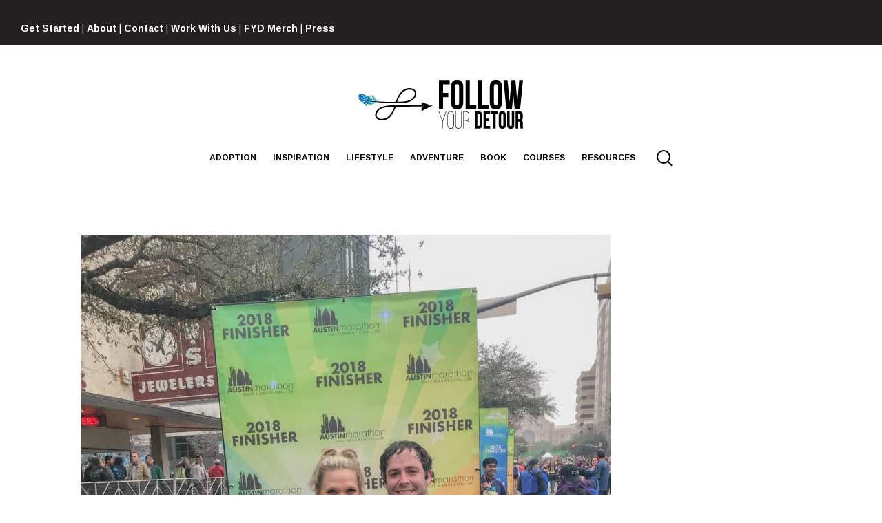

--- FILE ---
content_type: text/html; charset=UTF-8
request_url: https://www.followyourdetour.com/life-lessons-learned-from-full-time-rving/half-marathon-1-of-1/
body_size: 28441
content:
<!doctype html>
<html lang="en-US">
	<head>
		<meta charset="UTF-8">
		<meta name="viewport" content="width=device-width, initial-scale=1">
		<link rel="profile" href="http://gmpg.org/xfn/11">

		
		<link href="https://fonts.googleapis.com/css?family=Roboto+Condensed:100,100i,200,200i,300,300i,400,400i,500,500i,600,600i,700,700i,800,800i,900,900i%7CRoboto+Slab:100,100i,200,200i,300,300i,400,400i,500,500i,600,600i,700,700i,800,800i,900,900i%7CRoboto:100,100i,200,200i,300,300i,400,400i,500,500i,600,600i,700,700i,800,800i,900,900i%7CLato:100,100i,200,200i,300,300i,400,400i,500,500i,600,600i,700,700i,800,800i,900,900i%7COswald:100,100i,200,200i,300,300i,400,400i,500,500i,600,600i,700,700i,800,800i,900,900i%7CRaleway:100,100i,200,200i,300,300i,400,400i,500,500i,600,600i,700,700i,800,800i,900,900i%7CPoppins:100,100i,200,200i,300,300i,400,400i,500,500i,600,600i,700,700i,800,800i,900,900i%7CQuicksand:100,100i,200,200i,300,300i,400,400i,500,500i,600,600i,700,700i,800,800i,900,900i" rel="stylesheet"><meta name='robots' content='index, follow, max-image-preview:large, max-snippet:-1, max-video-preview:-1' />
	<style>img:is([sizes="auto" i], [sizes^="auto," i]) { contain-intrinsic-size: 3000px 1500px }</style>
	
	<!-- This site is optimized with the Yoast SEO plugin v26.5 - https://yoast.com/wordpress/plugins/seo/ -->
	<title>half marathon - Follow Your Detour</title>
	<link rel="canonical" href="https://www.followyourdetour.com/life-lessons-learned-from-full-time-rving/half-marathon-1-of-1/" />
	<meta property="og:locale" content="en_US" />
	<meta property="og:type" content="article" />
	<meta property="og:title" content="half marathon - Follow Your Detour" />
	<meta property="og:description" content="We look like hot messes soaked in sweat and rain but WE DID IT!! Ran the whole time and it felt great. Already considering doing another!" />
	<meta property="og:url" content="https://www.followyourdetour.com/life-lessons-learned-from-full-time-rving/half-marathon-1-of-1/" />
	<meta property="og:site_name" content="Follow Your Detour" />
	<meta property="article:publisher" content="https://facebook.com/followyourdetour" />
	<meta property="article:modified_time" content="2018-03-12T21:12:30+00:00" />
	<meta property="og:image" content="https://www.followyourdetour.com/life-lessons-learned-from-full-time-rving/half-marathon-1-of-1" />
	<meta property="og:image:width" content="3024" />
	<meta property="og:image:height" content="4032" />
	<meta property="og:image:type" content="image/jpeg" />
	<meta name="twitter:card" content="summary_large_image" />
	<meta name="twitter:site" content="@followurdetour" />
	<script type="application/ld+json" class="yoast-schema-graph">{"@context":"https://schema.org","@graph":[{"@type":"WebPage","@id":"https://www.followyourdetour.com/life-lessons-learned-from-full-time-rving/half-marathon-1-of-1/","url":"https://www.followyourdetour.com/life-lessons-learned-from-full-time-rving/half-marathon-1-of-1/","name":"half marathon - Follow Your Detour","isPartOf":{"@id":"https://www.followyourdetour.com/#website"},"primaryImageOfPage":{"@id":"https://www.followyourdetour.com/life-lessons-learned-from-full-time-rving/half-marathon-1-of-1/#primaryimage"},"image":{"@id":"https://www.followyourdetour.com/life-lessons-learned-from-full-time-rving/half-marathon-1-of-1/#primaryimage"},"thumbnailUrl":"https://www.followyourdetour.com/wp-content/uploads/2018/03/half-marathon-1-of-1.jpg","datePublished":"2018-03-12T21:11:26+00:00","dateModified":"2018-03-12T21:12:30+00:00","breadcrumb":{"@id":"https://www.followyourdetour.com/life-lessons-learned-from-full-time-rving/half-marathon-1-of-1/#breadcrumb"},"inLanguage":"en-US","potentialAction":[{"@type":"ReadAction","target":["https://www.followyourdetour.com/life-lessons-learned-from-full-time-rving/half-marathon-1-of-1/"]}]},{"@type":"ImageObject","inLanguage":"en-US","@id":"https://www.followyourdetour.com/life-lessons-learned-from-full-time-rving/half-marathon-1-of-1/#primaryimage","url":"https://www.followyourdetour.com/wp-content/uploads/2018/03/half-marathon-1-of-1.jpg","contentUrl":"https://www.followyourdetour.com/wp-content/uploads/2018/03/half-marathon-1-of-1.jpg","width":3024,"height":4032,"caption":"We look like hot messes soaked in sweat and rain but WE DID IT!! Ran the whole time and it felt great. Already considering doing another!"},{"@type":"BreadcrumbList","@id":"https://www.followyourdetour.com/life-lessons-learned-from-full-time-rving/half-marathon-1-of-1/#breadcrumb","itemListElement":[{"@type":"ListItem","position":1,"name":"Home","item":"https://www.followyourdetour.com/"},{"@type":"ListItem","position":2,"name":"7 Life Lessons We&#8217;ve Learned From Full-Time RVing","item":"https://www.followyourdetour.com/life-lessons-learned-from-full-time-rving/"},{"@type":"ListItem","position":3,"name":"half marathon"}]},{"@type":"WebSite","@id":"https://www.followyourdetour.com/#website","url":"https://www.followyourdetour.com/","name":"Follow Your Detour","description":"Our detour has lead us to beautiful destinations... where will yours lead you?","publisher":{"@id":"https://www.followyourdetour.com/#organization"},"potentialAction":[{"@type":"SearchAction","target":{"@type":"EntryPoint","urlTemplate":"https://www.followyourdetour.com/?s={search_term_string}"},"query-input":{"@type":"PropertyValueSpecification","valueRequired":true,"valueName":"search_term_string"}}],"inLanguage":"en-US"},{"@type":"Organization","@id":"https://www.followyourdetour.com/#organization","name":"Follow Your Detour","url":"https://www.followyourdetour.com/","logo":{"@type":"ImageObject","inLanguage":"en-US","@id":"https://www.followyourdetour.com/#/schema/logo/image/","url":"https://www.followyourdetour.com/wp-content/uploads/2017/06/Follow-Your-Detour-Black-Logo.png","contentUrl":"https://www.followyourdetour.com/wp-content/uploads/2017/06/Follow-Your-Detour-Black-Logo.png","width":250,"height":150,"caption":"Follow Your Detour"},"image":{"@id":"https://www.followyourdetour.com/#/schema/logo/image/"},"sameAs":["https://facebook.com/followyourdetour","https://x.com/followurdetour","https://instagram.com/follow_your_detour","https://www.pinterest.com/followurdetour/","https://www.youtube.com/c/followyourdetour"]}]}</script>
	<!-- / Yoast SEO plugin. -->


<link rel='dns-prefetch' href='//scripts.mediavine.com' />
<link rel='dns-prefetch' href='//platform-api.sharethis.com' />
<link rel="alternate" type="application/rss+xml" title="Follow Your Detour &raquo; Feed" href="https://www.followyourdetour.com/feed/" />
<link rel="alternate" type="application/rss+xml" title="Follow Your Detour &raquo; Comments Feed" href="https://www.followyourdetour.com/comments/feed/" />
<link rel="alternate" type="application/rss+xml" title="Follow Your Detour &raquo; half marathon Comments Feed" href="https://www.followyourdetour.com/life-lessons-learned-from-full-time-rving/half-marathon-1-of-1/feed/" />
<script type="text/javascript">
/* <![CDATA[ */
window._wpemojiSettings = {"baseUrl":"https:\/\/s.w.org\/images\/core\/emoji\/16.0.1\/72x72\/","ext":".png","svgUrl":"https:\/\/s.w.org\/images\/core\/emoji\/16.0.1\/svg\/","svgExt":".svg","source":{"concatemoji":"https:\/\/www.followyourdetour.com\/wp-includes\/js\/wp-emoji-release.min.js?ver=6.8.3"}};
/*! This file is auto-generated */
!function(s,n){var o,i,e;function c(e){try{var t={supportTests:e,timestamp:(new Date).valueOf()};sessionStorage.setItem(o,JSON.stringify(t))}catch(e){}}function p(e,t,n){e.clearRect(0,0,e.canvas.width,e.canvas.height),e.fillText(t,0,0);var t=new Uint32Array(e.getImageData(0,0,e.canvas.width,e.canvas.height).data),a=(e.clearRect(0,0,e.canvas.width,e.canvas.height),e.fillText(n,0,0),new Uint32Array(e.getImageData(0,0,e.canvas.width,e.canvas.height).data));return t.every(function(e,t){return e===a[t]})}function u(e,t){e.clearRect(0,0,e.canvas.width,e.canvas.height),e.fillText(t,0,0);for(var n=e.getImageData(16,16,1,1),a=0;a<n.data.length;a++)if(0!==n.data[a])return!1;return!0}function f(e,t,n,a){switch(t){case"flag":return n(e,"\ud83c\udff3\ufe0f\u200d\u26a7\ufe0f","\ud83c\udff3\ufe0f\u200b\u26a7\ufe0f")?!1:!n(e,"\ud83c\udde8\ud83c\uddf6","\ud83c\udde8\u200b\ud83c\uddf6")&&!n(e,"\ud83c\udff4\udb40\udc67\udb40\udc62\udb40\udc65\udb40\udc6e\udb40\udc67\udb40\udc7f","\ud83c\udff4\u200b\udb40\udc67\u200b\udb40\udc62\u200b\udb40\udc65\u200b\udb40\udc6e\u200b\udb40\udc67\u200b\udb40\udc7f");case"emoji":return!a(e,"\ud83e\udedf")}return!1}function g(e,t,n,a){var r="undefined"!=typeof WorkerGlobalScope&&self instanceof WorkerGlobalScope?new OffscreenCanvas(300,150):s.createElement("canvas"),o=r.getContext("2d",{willReadFrequently:!0}),i=(o.textBaseline="top",o.font="600 32px Arial",{});return e.forEach(function(e){i[e]=t(o,e,n,a)}),i}function t(e){var t=s.createElement("script");t.src=e,t.defer=!0,s.head.appendChild(t)}"undefined"!=typeof Promise&&(o="wpEmojiSettingsSupports",i=["flag","emoji"],n.supports={everything:!0,everythingExceptFlag:!0},e=new Promise(function(e){s.addEventListener("DOMContentLoaded",e,{once:!0})}),new Promise(function(t){var n=function(){try{var e=JSON.parse(sessionStorage.getItem(o));if("object"==typeof e&&"number"==typeof e.timestamp&&(new Date).valueOf()<e.timestamp+604800&&"object"==typeof e.supportTests)return e.supportTests}catch(e){}return null}();if(!n){if("undefined"!=typeof Worker&&"undefined"!=typeof OffscreenCanvas&&"undefined"!=typeof URL&&URL.createObjectURL&&"undefined"!=typeof Blob)try{var e="postMessage("+g.toString()+"("+[JSON.stringify(i),f.toString(),p.toString(),u.toString()].join(",")+"));",a=new Blob([e],{type:"text/javascript"}),r=new Worker(URL.createObjectURL(a),{name:"wpTestEmojiSupports"});return void(r.onmessage=function(e){c(n=e.data),r.terminate(),t(n)})}catch(e){}c(n=g(i,f,p,u))}t(n)}).then(function(e){for(var t in e)n.supports[t]=e[t],n.supports.everything=n.supports.everything&&n.supports[t],"flag"!==t&&(n.supports.everythingExceptFlag=n.supports.everythingExceptFlag&&n.supports[t]);n.supports.everythingExceptFlag=n.supports.everythingExceptFlag&&!n.supports.flag,n.DOMReady=!1,n.readyCallback=function(){n.DOMReady=!0}}).then(function(){return e}).then(function(){var e;n.supports.everything||(n.readyCallback(),(e=n.source||{}).concatemoji?t(e.concatemoji):e.wpemoji&&e.twemoji&&(t(e.twemoji),t(e.wpemoji)))}))}((window,document),window._wpemojiSettings);
/* ]]> */
</script>

<link rel='stylesheet' id='layerslider-css' href='https://www.followyourdetour.com/wp-content/plugins/LayerSlider/assets/static/layerslider/css/layerslider.css?ver=8.1.1' type='text/css' media='all' />
<style id='wp-emoji-styles-inline-css' type='text/css'>

	img.wp-smiley, img.emoji {
		display: inline !important;
		border: none !important;
		box-shadow: none !important;
		height: 1em !important;
		width: 1em !important;
		margin: 0 0.07em !important;
		vertical-align: -0.1em !important;
		background: none !important;
		padding: 0 !important;
	}
</style>
<link rel='stylesheet' id='wp-block-library-css' href='https://www.followyourdetour.com/wp-includes/css/dist/block-library/style.min.css?ver=6.8.3' type='text/css' media='all' />
<style id='classic-theme-styles-inline-css' type='text/css'>
/*! This file is auto-generated */
.wp-block-button__link{color:#fff;background-color:#32373c;border-radius:9999px;box-shadow:none;text-decoration:none;padding:calc(.667em + 2px) calc(1.333em + 2px);font-size:1.125em}.wp-block-file__button{background:#32373c;color:#fff;text-decoration:none}
</style>
<style id='global-styles-inline-css' type='text/css'>
:root{--wp--preset--aspect-ratio--square: 1;--wp--preset--aspect-ratio--4-3: 4/3;--wp--preset--aspect-ratio--3-4: 3/4;--wp--preset--aspect-ratio--3-2: 3/2;--wp--preset--aspect-ratio--2-3: 2/3;--wp--preset--aspect-ratio--16-9: 16/9;--wp--preset--aspect-ratio--9-16: 9/16;--wp--preset--color--black: #000000;--wp--preset--color--cyan-bluish-gray: #abb8c3;--wp--preset--color--white: #ffffff;--wp--preset--color--pale-pink: #f78da7;--wp--preset--color--vivid-red: #cf2e2e;--wp--preset--color--luminous-vivid-orange: #ff6900;--wp--preset--color--luminous-vivid-amber: #fcb900;--wp--preset--color--light-green-cyan: #7bdcb5;--wp--preset--color--vivid-green-cyan: #00d084;--wp--preset--color--pale-cyan-blue: #8ed1fc;--wp--preset--color--vivid-cyan-blue: #0693e3;--wp--preset--color--vivid-purple: #9b51e0;--wp--preset--gradient--vivid-cyan-blue-to-vivid-purple: linear-gradient(135deg,rgba(6,147,227,1) 0%,rgb(155,81,224) 100%);--wp--preset--gradient--light-green-cyan-to-vivid-green-cyan: linear-gradient(135deg,rgb(122,220,180) 0%,rgb(0,208,130) 100%);--wp--preset--gradient--luminous-vivid-amber-to-luminous-vivid-orange: linear-gradient(135deg,rgba(252,185,0,1) 0%,rgba(255,105,0,1) 100%);--wp--preset--gradient--luminous-vivid-orange-to-vivid-red: linear-gradient(135deg,rgba(255,105,0,1) 0%,rgb(207,46,46) 100%);--wp--preset--gradient--very-light-gray-to-cyan-bluish-gray: linear-gradient(135deg,rgb(238,238,238) 0%,rgb(169,184,195) 100%);--wp--preset--gradient--cool-to-warm-spectrum: linear-gradient(135deg,rgb(74,234,220) 0%,rgb(151,120,209) 20%,rgb(207,42,186) 40%,rgb(238,44,130) 60%,rgb(251,105,98) 80%,rgb(254,248,76) 100%);--wp--preset--gradient--blush-light-purple: linear-gradient(135deg,rgb(255,206,236) 0%,rgb(152,150,240) 100%);--wp--preset--gradient--blush-bordeaux: linear-gradient(135deg,rgb(254,205,165) 0%,rgb(254,45,45) 50%,rgb(107,0,62) 100%);--wp--preset--gradient--luminous-dusk: linear-gradient(135deg,rgb(255,203,112) 0%,rgb(199,81,192) 50%,rgb(65,88,208) 100%);--wp--preset--gradient--pale-ocean: linear-gradient(135deg,rgb(255,245,203) 0%,rgb(182,227,212) 50%,rgb(51,167,181) 100%);--wp--preset--gradient--electric-grass: linear-gradient(135deg,rgb(202,248,128) 0%,rgb(113,206,126) 100%);--wp--preset--gradient--midnight: linear-gradient(135deg,rgb(2,3,129) 0%,rgb(40,116,252) 100%);--wp--preset--font-size--small: 13px;--wp--preset--font-size--medium: 20px;--wp--preset--font-size--large: 36px;--wp--preset--font-size--x-large: 42px;--wp--preset--spacing--20: 0.44rem;--wp--preset--spacing--30: 0.67rem;--wp--preset--spacing--40: 1rem;--wp--preset--spacing--50: 1.5rem;--wp--preset--spacing--60: 2.25rem;--wp--preset--spacing--70: 3.38rem;--wp--preset--spacing--80: 5.06rem;--wp--preset--shadow--natural: 6px 6px 9px rgba(0, 0, 0, 0.2);--wp--preset--shadow--deep: 12px 12px 50px rgba(0, 0, 0, 0.4);--wp--preset--shadow--sharp: 6px 6px 0px rgba(0, 0, 0, 0.2);--wp--preset--shadow--outlined: 6px 6px 0px -3px rgba(255, 255, 255, 1), 6px 6px rgba(0, 0, 0, 1);--wp--preset--shadow--crisp: 6px 6px 0px rgba(0, 0, 0, 1);}:where(.is-layout-flex){gap: 0.5em;}:where(.is-layout-grid){gap: 0.5em;}body .is-layout-flex{display: flex;}.is-layout-flex{flex-wrap: wrap;align-items: center;}.is-layout-flex > :is(*, div){margin: 0;}body .is-layout-grid{display: grid;}.is-layout-grid > :is(*, div){margin: 0;}:where(.wp-block-columns.is-layout-flex){gap: 2em;}:where(.wp-block-columns.is-layout-grid){gap: 2em;}:where(.wp-block-post-template.is-layout-flex){gap: 1.25em;}:where(.wp-block-post-template.is-layout-grid){gap: 1.25em;}.has-black-color{color: var(--wp--preset--color--black) !important;}.has-cyan-bluish-gray-color{color: var(--wp--preset--color--cyan-bluish-gray) !important;}.has-white-color{color: var(--wp--preset--color--white) !important;}.has-pale-pink-color{color: var(--wp--preset--color--pale-pink) !important;}.has-vivid-red-color{color: var(--wp--preset--color--vivid-red) !important;}.has-luminous-vivid-orange-color{color: var(--wp--preset--color--luminous-vivid-orange) !important;}.has-luminous-vivid-amber-color{color: var(--wp--preset--color--luminous-vivid-amber) !important;}.has-light-green-cyan-color{color: var(--wp--preset--color--light-green-cyan) !important;}.has-vivid-green-cyan-color{color: var(--wp--preset--color--vivid-green-cyan) !important;}.has-pale-cyan-blue-color{color: var(--wp--preset--color--pale-cyan-blue) !important;}.has-vivid-cyan-blue-color{color: var(--wp--preset--color--vivid-cyan-blue) !important;}.has-vivid-purple-color{color: var(--wp--preset--color--vivid-purple) !important;}.has-black-background-color{background-color: var(--wp--preset--color--black) !important;}.has-cyan-bluish-gray-background-color{background-color: var(--wp--preset--color--cyan-bluish-gray) !important;}.has-white-background-color{background-color: var(--wp--preset--color--white) !important;}.has-pale-pink-background-color{background-color: var(--wp--preset--color--pale-pink) !important;}.has-vivid-red-background-color{background-color: var(--wp--preset--color--vivid-red) !important;}.has-luminous-vivid-orange-background-color{background-color: var(--wp--preset--color--luminous-vivid-orange) !important;}.has-luminous-vivid-amber-background-color{background-color: var(--wp--preset--color--luminous-vivid-amber) !important;}.has-light-green-cyan-background-color{background-color: var(--wp--preset--color--light-green-cyan) !important;}.has-vivid-green-cyan-background-color{background-color: var(--wp--preset--color--vivid-green-cyan) !important;}.has-pale-cyan-blue-background-color{background-color: var(--wp--preset--color--pale-cyan-blue) !important;}.has-vivid-cyan-blue-background-color{background-color: var(--wp--preset--color--vivid-cyan-blue) !important;}.has-vivid-purple-background-color{background-color: var(--wp--preset--color--vivid-purple) !important;}.has-black-border-color{border-color: var(--wp--preset--color--black) !important;}.has-cyan-bluish-gray-border-color{border-color: var(--wp--preset--color--cyan-bluish-gray) !important;}.has-white-border-color{border-color: var(--wp--preset--color--white) !important;}.has-pale-pink-border-color{border-color: var(--wp--preset--color--pale-pink) !important;}.has-vivid-red-border-color{border-color: var(--wp--preset--color--vivid-red) !important;}.has-luminous-vivid-orange-border-color{border-color: var(--wp--preset--color--luminous-vivid-orange) !important;}.has-luminous-vivid-amber-border-color{border-color: var(--wp--preset--color--luminous-vivid-amber) !important;}.has-light-green-cyan-border-color{border-color: var(--wp--preset--color--light-green-cyan) !important;}.has-vivid-green-cyan-border-color{border-color: var(--wp--preset--color--vivid-green-cyan) !important;}.has-pale-cyan-blue-border-color{border-color: var(--wp--preset--color--pale-cyan-blue) !important;}.has-vivid-cyan-blue-border-color{border-color: var(--wp--preset--color--vivid-cyan-blue) !important;}.has-vivid-purple-border-color{border-color: var(--wp--preset--color--vivid-purple) !important;}.has-vivid-cyan-blue-to-vivid-purple-gradient-background{background: var(--wp--preset--gradient--vivid-cyan-blue-to-vivid-purple) !important;}.has-light-green-cyan-to-vivid-green-cyan-gradient-background{background: var(--wp--preset--gradient--light-green-cyan-to-vivid-green-cyan) !important;}.has-luminous-vivid-amber-to-luminous-vivid-orange-gradient-background{background: var(--wp--preset--gradient--luminous-vivid-amber-to-luminous-vivid-orange) !important;}.has-luminous-vivid-orange-to-vivid-red-gradient-background{background: var(--wp--preset--gradient--luminous-vivid-orange-to-vivid-red) !important;}.has-very-light-gray-to-cyan-bluish-gray-gradient-background{background: var(--wp--preset--gradient--very-light-gray-to-cyan-bluish-gray) !important;}.has-cool-to-warm-spectrum-gradient-background{background: var(--wp--preset--gradient--cool-to-warm-spectrum) !important;}.has-blush-light-purple-gradient-background{background: var(--wp--preset--gradient--blush-light-purple) !important;}.has-blush-bordeaux-gradient-background{background: var(--wp--preset--gradient--blush-bordeaux) !important;}.has-luminous-dusk-gradient-background{background: var(--wp--preset--gradient--luminous-dusk) !important;}.has-pale-ocean-gradient-background{background: var(--wp--preset--gradient--pale-ocean) !important;}.has-electric-grass-gradient-background{background: var(--wp--preset--gradient--electric-grass) !important;}.has-midnight-gradient-background{background: var(--wp--preset--gradient--midnight) !important;}.has-small-font-size{font-size: var(--wp--preset--font-size--small) !important;}.has-medium-font-size{font-size: var(--wp--preset--font-size--medium) !important;}.has-large-font-size{font-size: var(--wp--preset--font-size--large) !important;}.has-x-large-font-size{font-size: var(--wp--preset--font-size--x-large) !important;}
:where(.wp-block-post-template.is-layout-flex){gap: 1.25em;}:where(.wp-block-post-template.is-layout-grid){gap: 1.25em;}
:where(.wp-block-columns.is-layout-flex){gap: 2em;}:where(.wp-block-columns.is-layout-grid){gap: 2em;}
:root :where(.wp-block-pullquote){font-size: 1.5em;line-height: 1.6;}
</style>
<link rel='stylesheet' id='foobox-free-min-css' href='https://www.followyourdetour.com/wp-content/plugins/foobox-image-lightbox/free/css/foobox.free.min.css?ver=2.7.35' type='text/css' media='all' />
<link rel='stylesheet' id='sfmsb-style-css' href='https://www.followyourdetour.com/wp-content/plugins/simple-follow-me-social-buttons-widget/assets/css/style.css?ver=3.3.3' type='text/css' media='all' />
<link rel='stylesheet' id='sfmsb-icons-css' href='https://www.followyourdetour.com/wp-content/plugins/simple-follow-me-social-buttons-widget/assets/css/icons.css?ver=3.3.3' type='text/css' media='all' />
<link rel='stylesheet' id='mediaelement-css' href='https://www.followyourdetour.com/wp-includes/js/mediaelement/mediaelementplayer-legacy.min.css?ver=4.2.17' type='text/css' media='all' />
<link rel='stylesheet' id='wp-mediaelement-css' href='https://www.followyourdetour.com/wp-includes/js/mediaelement/wp-mediaelement.min.css?ver=6.8.3' type='text/css' media='all' />
<link rel='stylesheet' id='fenix-style-css' href='https://www.followyourdetour.com/wp-content/themes/fenix/style.css?ver=6.8.3' type='text/css' media='all' />
<link rel='stylesheet' id='fenix-icon-font-css' href='https://www.followyourdetour.com/wp-content/themes/fenix/font/fenix.css?ver=6.8.3' type='text/css' media='all' />
<link rel='stylesheet' id='wpdiscuz-frontend-css-css' href='https://www.followyourdetour.com/wp-content/plugins/wpdiscuz/themes/default/style.css?ver=7.6.39' type='text/css' media='all' />
<style id='wpdiscuz-frontend-css-inline-css' type='text/css'>
 #wpdcom .wpd-blog-administrator .wpd-comment-label{color:#ffffff;background-color:#00B38F;border:none}#wpdcom .wpd-blog-administrator .wpd-comment-author, #wpdcom .wpd-blog-administrator .wpd-comment-author a{color:#00B38F}#wpdcom.wpd-layout-1 .wpd-comment .wpd-blog-administrator .wpd-avatar img{border-color:#00B38F}#wpdcom.wpd-layout-2 .wpd-comment.wpd-reply .wpd-comment-wrap.wpd-blog-administrator{border-left:3px solid #00B38F}#wpdcom.wpd-layout-2 .wpd-comment .wpd-blog-administrator .wpd-avatar img{border-bottom-color:#00B38F}#wpdcom.wpd-layout-3 .wpd-blog-administrator .wpd-comment-subheader{border-top:1px dashed #00B38F}#wpdcom.wpd-layout-3 .wpd-reply .wpd-blog-administrator .wpd-comment-right{border-left:1px solid #00B38F}#wpdcom .wpd-blog-editor .wpd-comment-label{color:#ffffff;background-color:#00B38F;border:none}#wpdcom .wpd-blog-editor .wpd-comment-author, #wpdcom .wpd-blog-editor .wpd-comment-author a{color:#00B38F}#wpdcom.wpd-layout-1 .wpd-comment .wpd-blog-editor .wpd-avatar img{border-color:#00B38F}#wpdcom.wpd-layout-2 .wpd-comment.wpd-reply .wpd-comment-wrap.wpd-blog-editor{border-left:3px solid #00B38F}#wpdcom.wpd-layout-2 .wpd-comment .wpd-blog-editor .wpd-avatar img{border-bottom-color:#00B38F}#wpdcom.wpd-layout-3 .wpd-blog-editor .wpd-comment-subheader{border-top:1px dashed #00B38F}#wpdcom.wpd-layout-3 .wpd-reply .wpd-blog-editor .wpd-comment-right{border-left:1px solid #00B38F}#wpdcom .wpd-blog-author .wpd-comment-label{color:#ffffff;background-color:#00B38F;border:none}#wpdcom .wpd-blog-author .wpd-comment-author, #wpdcom .wpd-blog-author .wpd-comment-author a{color:#00B38F}#wpdcom.wpd-layout-1 .wpd-comment .wpd-blog-author .wpd-avatar img{border-color:#00B38F}#wpdcom.wpd-layout-2 .wpd-comment .wpd-blog-author .wpd-avatar img{border-bottom-color:#00B38F}#wpdcom.wpd-layout-3 .wpd-blog-author .wpd-comment-subheader{border-top:1px dashed #00B38F}#wpdcom.wpd-layout-3 .wpd-reply .wpd-blog-author .wpd-comment-right{border-left:1px solid #00B38F}#wpdcom .wpd-blog-contributor .wpd-comment-label{color:#ffffff;background-color:#00B38F;border:none}#wpdcom .wpd-blog-contributor .wpd-comment-author, #wpdcom .wpd-blog-contributor .wpd-comment-author a{color:#00B38F}#wpdcom.wpd-layout-1 .wpd-comment .wpd-blog-contributor .wpd-avatar img{border-color:#00B38F}#wpdcom.wpd-layout-2 .wpd-comment .wpd-blog-contributor .wpd-avatar img{border-bottom-color:#00B38F}#wpdcom.wpd-layout-3 .wpd-blog-contributor .wpd-comment-subheader{border-top:1px dashed #00B38F}#wpdcom.wpd-layout-3 .wpd-reply .wpd-blog-contributor .wpd-comment-right{border-left:1px solid #00B38F}#wpdcom .wpd-blog-subscriber .wpd-comment-label{color:#ffffff;background-color:#00B38F;border:none}#wpdcom .wpd-blog-subscriber .wpd-comment-author, #wpdcom .wpd-blog-subscriber .wpd-comment-author a{color:#00B38F}#wpdcom.wpd-layout-2 .wpd-comment .wpd-blog-subscriber .wpd-avatar img{border-bottom-color:#00B38F}#wpdcom.wpd-layout-3 .wpd-blog-subscriber .wpd-comment-subheader{border-top:1px dashed #00B38F}#wpdcom .wpd-blog-wpseo_manager .wpd-comment-label{color:#ffffff;background-color:#00B38F;border:none}#wpdcom .wpd-blog-wpseo_manager .wpd-comment-author, #wpdcom .wpd-blog-wpseo_manager .wpd-comment-author a{color:#00B38F}#wpdcom.wpd-layout-1 .wpd-comment .wpd-blog-wpseo_manager .wpd-avatar img{border-color:#00B38F}#wpdcom.wpd-layout-2 .wpd-comment .wpd-blog-wpseo_manager .wpd-avatar img{border-bottom-color:#00B38F}#wpdcom.wpd-layout-3 .wpd-blog-wpseo_manager .wpd-comment-subheader{border-top:1px dashed #00B38F}#wpdcom.wpd-layout-3 .wpd-reply .wpd-blog-wpseo_manager .wpd-comment-right{border-left:1px solid #00B38F}#wpdcom .wpd-blog-wpseo_editor .wpd-comment-label{color:#ffffff;background-color:#00B38F;border:none}#wpdcom .wpd-blog-wpseo_editor .wpd-comment-author, #wpdcom .wpd-blog-wpseo_editor .wpd-comment-author a{color:#00B38F}#wpdcom.wpd-layout-1 .wpd-comment .wpd-blog-wpseo_editor .wpd-avatar img{border-color:#00B38F}#wpdcom.wpd-layout-2 .wpd-comment .wpd-blog-wpseo_editor .wpd-avatar img{border-bottom-color:#00B38F}#wpdcom.wpd-layout-3 .wpd-blog-wpseo_editor .wpd-comment-subheader{border-top:1px dashed #00B38F}#wpdcom.wpd-layout-3 .wpd-reply .wpd-blog-wpseo_editor .wpd-comment-right{border-left:1px solid #00B38F}#wpdcom .wpd-blog-post_author .wpd-comment-label{color:#ffffff;background-color:#00B38F;border:none}#wpdcom .wpd-blog-post_author .wpd-comment-author, #wpdcom .wpd-blog-post_author .wpd-comment-author a{color:#00B38F}#wpdcom .wpd-blog-post_author .wpd-avatar img{border-color:#00B38F}#wpdcom.wpd-layout-1 .wpd-comment .wpd-blog-post_author .wpd-avatar img{border-color:#00B38F}#wpdcom.wpd-layout-2 .wpd-comment.wpd-reply .wpd-comment-wrap.wpd-blog-post_author{border-left:3px solid #00B38F}#wpdcom.wpd-layout-2 .wpd-comment .wpd-blog-post_author .wpd-avatar img{border-bottom-color:#00B38F}#wpdcom.wpd-layout-3 .wpd-blog-post_author .wpd-comment-subheader{border-top:1px dashed #00B38F}#wpdcom.wpd-layout-3 .wpd-reply .wpd-blog-post_author .wpd-comment-right{border-left:1px solid #00B38F}#wpdcom .wpd-blog-guest .wpd-comment-label{color:#ffffff;background-color:#00B38F;border:none}#wpdcom .wpd-blog-guest .wpd-comment-author, #wpdcom .wpd-blog-guest .wpd-comment-author a{color:#00B38F}#wpdcom.wpd-layout-3 .wpd-blog-guest .wpd-comment-subheader{border-top:1px dashed #00B38F}#comments, #respond, .comments-area, #wpdcom{}#wpdcom .ql-editor > *{color:#777777}#wpdcom .ql-editor::before{}#wpdcom .ql-toolbar{border:1px solid #DDDDDD;border-top:none}#wpdcom .ql-container{border:1px solid #DDDDDD;border-bottom:none}#wpdcom .wpd-form-row .wpdiscuz-item input[type="text"], #wpdcom .wpd-form-row .wpdiscuz-item input[type="email"], #wpdcom .wpd-form-row .wpdiscuz-item input[type="url"], #wpdcom .wpd-form-row .wpdiscuz-item input[type="color"], #wpdcom .wpd-form-row .wpdiscuz-item input[type="date"], #wpdcom .wpd-form-row .wpdiscuz-item input[type="datetime"], #wpdcom .wpd-form-row .wpdiscuz-item input[type="datetime-local"], #wpdcom .wpd-form-row .wpdiscuz-item input[type="month"], #wpdcom .wpd-form-row .wpdiscuz-item input[type="number"], #wpdcom .wpd-form-row .wpdiscuz-item input[type="time"], #wpdcom textarea, #wpdcom select{border:1px solid #DDDDDD;color:#777777}#wpdcom .wpd-form-row .wpdiscuz-item textarea{border:1px solid #DDDDDD}#wpdcom input::placeholder, #wpdcom textarea::placeholder, #wpdcom input::-moz-placeholder, #wpdcom textarea::-webkit-input-placeholder{}#wpdcom .wpd-comment-text{color:#777777}#wpdcom .wpd-thread-head .wpd-thread-info{border-bottom:2px solid #00B38F}#wpdcom .wpd-thread-head .wpd-thread-info.wpd-reviews-tab svg{fill:#00B38F}#wpdcom .wpd-thread-head .wpdiscuz-user-settings{border-bottom:2px solid #00B38F}#wpdcom .wpd-thread-head .wpdiscuz-user-settings:hover{color:#00B38F}#wpdcom .wpd-comment .wpd-follow-link:hover{color:#00B38F}#wpdcom .wpd-comment-status .wpd-sticky{color:#00B38F}#wpdcom .wpd-thread-filter .wpdf-active{color:#00B38F;border-bottom-color:#00B38F}#wpdcom .wpd-comment-info-bar{border:1px dashed #33c3a6;background:#e6f8f4}#wpdcom .wpd-comment-info-bar .wpd-current-view i{color:#00B38F}#wpdcom .wpd-filter-view-all:hover{background:#00B38F}#wpdcom .wpdiscuz-item .wpdiscuz-rating > label{color:#DDDDDD}#wpdcom .wpdiscuz-item .wpdiscuz-rating:not(:checked) > label:hover, .wpdiscuz-rating:not(:checked) > label:hover ~ label{}#wpdcom .wpdiscuz-item .wpdiscuz-rating > input ~ label:hover, #wpdcom .wpdiscuz-item .wpdiscuz-rating > input:not(:checked) ~ label:hover ~ label, #wpdcom .wpdiscuz-item .wpdiscuz-rating > input:not(:checked) ~ label:hover ~ label{color:#FFED85}#wpdcom .wpdiscuz-item .wpdiscuz-rating > input:checked ~ label:hover, #wpdcom .wpdiscuz-item .wpdiscuz-rating > input:checked ~ label:hover, #wpdcom .wpdiscuz-item .wpdiscuz-rating > label:hover ~ input:checked ~ label, #wpdcom .wpdiscuz-item .wpdiscuz-rating > input:checked + label:hover ~ label, #wpdcom .wpdiscuz-item .wpdiscuz-rating > input:checked ~ label:hover ~ label, .wpd-custom-field .wcf-active-star, #wpdcom .wpdiscuz-item .wpdiscuz-rating > input:checked ~ label{color:#FFD700}#wpd-post-rating .wpd-rating-wrap .wpd-rating-stars svg .wpd-star{fill:#DDDDDD}#wpd-post-rating .wpd-rating-wrap .wpd-rating-stars svg .wpd-active{fill:#FFD700}#wpd-post-rating .wpd-rating-wrap .wpd-rate-starts svg .wpd-star{fill:#DDDDDD}#wpd-post-rating .wpd-rating-wrap .wpd-rate-starts:hover svg .wpd-star{fill:#FFED85}#wpd-post-rating.wpd-not-rated .wpd-rating-wrap .wpd-rate-starts svg:hover ~ svg .wpd-star{fill:#DDDDDD}.wpdiscuz-post-rating-wrap .wpd-rating .wpd-rating-wrap .wpd-rating-stars svg .wpd-star{fill:#DDDDDD}.wpdiscuz-post-rating-wrap .wpd-rating .wpd-rating-wrap .wpd-rating-stars svg .wpd-active{fill:#FFD700}#wpdcom .wpd-comment .wpd-follow-active{color:#ff7a00}#wpdcom .page-numbers{color:#555;border:#555 1px solid}#wpdcom span.current{background:#555}#wpdcom.wpd-layout-1 .wpd-new-loaded-comment > .wpd-comment-wrap > .wpd-comment-right{background:#FFFAD6}#wpdcom.wpd-layout-2 .wpd-new-loaded-comment.wpd-comment > .wpd-comment-wrap > .wpd-comment-right{background:#FFFAD6}#wpdcom.wpd-layout-2 .wpd-new-loaded-comment.wpd-comment.wpd-reply > .wpd-comment-wrap > .wpd-comment-right{background:transparent}#wpdcom.wpd-layout-2 .wpd-new-loaded-comment.wpd-comment.wpd-reply > .wpd-comment-wrap{background:#FFFAD6}#wpdcom.wpd-layout-3 .wpd-new-loaded-comment.wpd-comment > .wpd-comment-wrap > .wpd-comment-right{background:#FFFAD6}#wpdcom .wpd-follow:hover i, #wpdcom .wpd-unfollow:hover i, #wpdcom .wpd-comment .wpd-follow-active:hover i{color:#00B38F}#wpdcom .wpdiscuz-readmore{cursor:pointer;color:#00B38F}.wpd-custom-field .wcf-pasiv-star, #wpcomm .wpdiscuz-item .wpdiscuz-rating > label{color:#DDDDDD}.wpd-wrapper .wpd-list-item.wpd-active{border-top:3px solid #00B38F}#wpdcom.wpd-layout-2 .wpd-comment.wpd-reply.wpd-unapproved-comment .wpd-comment-wrap{border-left:3px solid #FFFAD6}#wpdcom.wpd-layout-3 .wpd-comment.wpd-reply.wpd-unapproved-comment .wpd-comment-right{border-left:1px solid #FFFAD6}#wpdcom .wpd-prim-button{background-color:#07B290;color:#FFFFFF}#wpdcom .wpd_label__check i.wpdicon-on{color:#07B290;border:1px solid #83d9c8}#wpd-bubble-wrapper #wpd-bubble-all-comments-count{color:#1DB99A}#wpd-bubble-wrapper > div{background-color:#1DB99A}#wpd-bubble-wrapper > #wpd-bubble #wpd-bubble-add-message{background-color:#1DB99A}#wpd-bubble-wrapper > #wpd-bubble #wpd-bubble-add-message::before{border-left-color:#1DB99A;border-right-color:#1DB99A}#wpd-bubble-wrapper.wpd-right-corner > #wpd-bubble #wpd-bubble-add-message::before{border-left-color:#1DB99A;border-right-color:#1DB99A}.wpd-inline-icon-wrapper path.wpd-inline-icon-first{fill:#1DB99A}.wpd-inline-icon-count{background-color:#1DB99A}.wpd-inline-icon-count::before{border-right-color:#1DB99A}.wpd-inline-form-wrapper::before{border-bottom-color:#1DB99A}.wpd-inline-form-question{background-color:#1DB99A}.wpd-inline-form{background-color:#1DB99A}.wpd-last-inline-comments-wrapper{border-color:#1DB99A}.wpd-last-inline-comments-wrapper::before{border-bottom-color:#1DB99A}.wpd-last-inline-comments-wrapper .wpd-view-all-inline-comments{background:#1DB99A}.wpd-last-inline-comments-wrapper .wpd-view-all-inline-comments:hover,.wpd-last-inline-comments-wrapper .wpd-view-all-inline-comments:active,.wpd-last-inline-comments-wrapper .wpd-view-all-inline-comments:focus{background-color:#1DB99A}#wpdcom .ql-snow .ql-tooltip[data-mode="link"]::before{content:"Enter link:"}#wpdcom .ql-snow .ql-tooltip.ql-editing a.ql-action::after{content:"Save"}.comments-area{width:auto}
</style>
<link rel='stylesheet' id='wpdiscuz-fa-css' href='https://www.followyourdetour.com/wp-content/plugins/wpdiscuz/assets/third-party/font-awesome-5.13.0/css/fa.min.css?ver=7.6.39' type='text/css' media='all' />
<link rel='stylesheet' id='wpdiscuz-combo-css-css' href='https://www.followyourdetour.com/wp-content/plugins/wpdiscuz/assets/css/wpdiscuz-combo.min.css?ver=6.8.3' type='text/css' media='all' />
<link rel='stylesheet' id='fenix-customizer-css' href='//www.followyourdetour.com/wp-content/uploads/fenix/customizer.css?ver=1765060613' type='text/css' media='all' />
<script type="text/javascript" src="https://www.followyourdetour.com/wp-includes/js/jquery/jquery.min.js?ver=3.7.1" id="jquery-core-js"></script>
<script type="text/javascript" src="https://www.followyourdetour.com/wp-includes/js/jquery/jquery-migrate.min.js?ver=3.4.1" id="jquery-migrate-js"></script>
<script type="text/javascript" id="layerslider-utils-js-extra">
/* <![CDATA[ */
var LS_Meta = {"v":"8.1.1","fixGSAP":"1"};
/* ]]> */
</script>
<script type="text/javascript" src="https://www.followyourdetour.com/wp-content/plugins/LayerSlider/assets/static/layerslider/js/layerslider.utils.js?ver=8.1.1" id="layerslider-utils-js"></script>
<script type="text/javascript" src="https://www.followyourdetour.com/wp-content/plugins/LayerSlider/assets/static/layerslider/js/layerslider.kreaturamedia.jquery.js?ver=8.1.1" id="layerslider-js"></script>
<script type="text/javascript" src="https://www.followyourdetour.com/wp-content/plugins/LayerSlider/assets/static/layerslider/js/layerslider.transitions.js?ver=8.1.1" id="layerslider-transitions-js"></script>
<script type="text/javascript" async="async" fetchpriority="high" data-noptimize="1" data-cfasync="false" src="https://scripts.mediavine.com/tags/follow-your-detour.js?ver=6.8.3" id="mv-script-wrapper-js"></script>
<script type="text/javascript" src="https://www.followyourdetour.com/wp-content/plugins/simple-follow-me-social-buttons-widget/assets/js/front-widget.js?ver=3.3.3" id="sfmsb-script-js"></script>
<script type="text/javascript" src="//platform-api.sharethis.com/js/sharethis.js?ver=8.5.3#property=69234a3c90a70be8f33c084e&amp;product=gdpr-compliance-tool-v2&amp;source=simple-share-buttons-adder-wordpress" id="simple-share-buttons-adder-mu-js"></script>
<script type="text/javascript" id="foobox-free-min-js-before">
/* <![CDATA[ */
/* Run FooBox FREE (v2.7.35) */
var FOOBOX = window.FOOBOX = {
	ready: true,
	disableOthers: false,
	o: {wordpress: { enabled: true }, countMessage:'image %index of %total', captions: { dataTitle: ["captionTitle","title"], dataDesc: ["captionDesc","description"] }, rel: '', excludes:'.fbx-link,.nofoobox,.nolightbox,a[href*="pinterest.com/pin/create/button/"]', affiliate : { enabled: false }},
	selectors: [
		".foogallery-container.foogallery-lightbox-foobox", ".foogallery-container.foogallery-lightbox-foobox-free", ".gallery", ".wp-block-gallery", ".wp-caption", ".wp-block-image", "a:has(img[class*=wp-image-])", ".foobox"
	],
	pre: function( $ ){
		// Custom JavaScript (Pre)
		
	},
	post: function( $ ){
		// Custom JavaScript (Post)
		
		// Custom Captions Code
		
	},
	custom: function( $ ){
		// Custom Extra JS
		
	}
};
/* ]]> */
</script>
<script type="text/javascript" src="https://www.followyourdetour.com/wp-content/plugins/foobox-image-lightbox/free/js/foobox.free.min.js?ver=2.7.35" id="foobox-free-min-js"></script>
<meta name="generator" content="Powered by LayerSlider 8.1.1 - Build Heros, Sliders, and Popups. Create Animations and Beautiful, Rich Web Content as Easy as Never Before on WordPress." />
<!-- LayerSlider updates and docs at: https://layerslider.com -->
<link rel="https://api.w.org/" href="https://www.followyourdetour.com/wp-json/" /><link rel="alternate" title="JSON" type="application/json" href="https://www.followyourdetour.com/wp-json/wp/v2/media/5532" /><link rel="EditURI" type="application/rsd+xml" title="RSD" href="https://www.followyourdetour.com/xmlrpc.php?rsd" />
<meta name="generator" content="WordPress 6.8.3" />
<link rel='shortlink' href='https://www.followyourdetour.com/?p=5532' />
<link rel="alternate" title="oEmbed (JSON)" type="application/json+oembed" href="https://www.followyourdetour.com/wp-json/oembed/1.0/embed?url=https%3A%2F%2Fwww.followyourdetour.com%2Flife-lessons-learned-from-full-time-rving%2Fhalf-marathon-1-of-1%2F" />
<link rel="alternate" title="oEmbed (XML)" type="text/xml+oembed" href="https://www.followyourdetour.com/wp-json/oembed/1.0/embed?url=https%3A%2F%2Fwww.followyourdetour.com%2Flife-lessons-learned-from-full-time-rving%2Fhalf-marathon-1-of-1%2F&#038;format=xml" />
<script type='text/javascript' data-cfasync='false'>var _mmunch = {'front': false, 'page': false, 'post': false, 'category': false, 'author': false, 'search': false, 'attachment': false, 'tag': false};_mmunch['post'] = true; _mmunch['postData'] = {"ID":5532,"post_name":"half-marathon-1-of-1","post_title":"half marathon","post_type":"attachment","post_author":"2","post_status":"inherit"}; _mmunch['postCategories'] = []; _mmunch['postTags'] = false; _mmunch['postAuthor'] = {"name":"Lindsay McKenzie","ID":2};_mmunch['attachment'] = true;</script><script data-cfasync="false" src="//a.mailmunch.co/app/v1/site.js" id="mailmunch-script" data-plugin="mc_mm" data-mailmunch-site-id="373018" async></script>
<!--BEGIN: TRACKING CODE MANAGER (v2.5.0) BY INTELLYWP.COM IN HEAD//-->
<!-- Facebook Pixel Code -->
<script>
  !function(f,b,e,v,n,t,s)
  {if(f.fbq)return;n=f.fbq=function(){n.callMethod?
  n.callMethod.apply(n,arguments):n.queue.push(arguments)};
  if(!f._fbq)f._fbq=n;n.push=n;n.loaded=!0;n.version='2.0';
  n.queue=[];t=b.createElement(e);t.async=!0;
  t.src=v;s=b.getElementsByTagName(e)[0];
  s.parentNode.insertBefore(t,s)}(window, document,'script',
  'https://connect.facebook.net/en_US/fbevents.js');
  fbq('init', '1764275866937657');
  fbq('track', 'PageView');
</script>
<noscript><img height="1" width="1" src="https://www.facebook.com/tr?id=1764275866937657&ev=PageView&noscript=1" /></noscript>
<!-- End Facebook Pixel Code -->
<!-- Global site tag (gtag.js) - Google Analytics -->
<script async src="https://www.googletagmanager.com/gtag/js?id=UA-68651637-1"></script>
<script>
  window.dataLayer = window.dataLayer || [];
  function gtag(){dataLayer.push(arguments);}
  gtag('js', new Date());

  gtag('config', 'UA-68651637-1');
</script>
<!-- Google tag (gtag.js) -->
<script async src="https://www.googletagmanager.com/gtag/js?id=G-RH155CN7EN"></script>
<script>
  window.dataLayer = window.dataLayer || [];
  function gtag(){dataLayer.push(arguments);}
  gtag('js', new Date());

  gtag('config', 'G-RH155CN7EN');
</script>
<!--END: https://wordpress.org/plugins/tracking-code-manager IN HEAD//--><!-- Running WishList Member v2.93.4800 -->
<style type='text/css'>
/* The Main Widget Enclosure */
.WishListMember_Widget{ }


/* The Main Login Merge Code Enclosure */
.WishListMember_LoginMergeCode{ }
</style><link rel="icon" href="https://www.followyourdetour.com/wp-content/uploads/2018/02/FYD-favicon-150x150.png" sizes="32x32" />
<link rel="icon" href="https://www.followyourdetour.com/wp-content/uploads/2018/02/FYD-favicon-300x298.png" sizes="192x192" />
<link rel="apple-touch-icon" href="https://www.followyourdetour.com/wp-content/uploads/2018/02/FYD-favicon-300x298.png" />
<meta name="msapplication-TileImage" content="https://www.followyourdetour.com/wp-content/uploads/2018/02/FYD-favicon.png" />
<style id="ev-fw-custom-css-css" type="text/css">.fx-h.fx-hs-dark .fx-h-tb{background-color:rgba(36, 32, 33, 1);background-image:none;}.fx-h.fx-hs-dark:not(.fx-hs-scrolled) .fx-h-tb {color:#ffffff}.fx-h.fx-hs-dark .fx-h-tb a{color:#ffffff}.fx-h.fx-hs-dark .fx-h-tb a:hover{color:#1535eb}.fx-h.fx-hs-dark:not(.fx-hs-scrolled) .fx-h-hl .fx-logo {color:#000000}.fx-h.fx-hs-dark:not(.fx-hs-scrolled) .fx-h-hl .fx-site-title a,.fx-h.fx-hs-dark:not(.fx-hs-scrolled) .fx-h-hl .fx-mn-t,.fx-h.fx-hs-dark:not(.fx-hs-scrolled) .fx-h-hl .menu > li > a:not( .fx-mi-s-ghost ):not( .fx-mi-s-fill ),.fx-h.fx-hs-dark:not(.fx-hs-scrolled) .fx-h-hl .menu > li > a:not( .fx-mi-s-ghost ):not( .fx-mi-s-fill ):visited{color:#000000}.fx-h.fx-hs-dark:not(.fx-hs-scrolled) .fx-h-hl .fx-c-st-i svg circle {stroke:#000000}.fx-h.fx-hs-dark:not(.fx-hs-scrolled) .fx-h-hl .fx-c-st-i .fx-c-st-i-cross:before,.fx-h.fx-hs-dark:not(.fx-hs-scrolled) .fx-h-hl .fx-c-st-i .fx-c-st-i-cross:after {background-color:#000000}.fx-h.fx-hs-dark:not(.fx-hs-scrolled) .fx-h-hl .fx-hc-i-i svg path,.fx-h.fx-hs-dark:not(.fx-hs-scrolled) .fx-h-hl .menu > li > a:not( .fx-mi-s-ghost ):not( .fx-mi-s-fill ) span svg path {fill:#000000}.fx-h.fx-hs-dark:not(.fx-hs-scrolled) .fx-h-hl .menu > li > a.fx-mi-s-ghost:not(:hover){color:#000000;border-color:#000000}.fx-h.fx-hs-dark:not(.fx-hs-scrolled) .fx-h-hl .fx-site-title a:hover,.fx-h.fx-hs-dark:not(.fx-hs-scrolled) .fx-h-hl .fx-mn-t:hover,.fx-h.fx-hs-dark:not(.fx-hs-scrolled) .fx-h-hl .menu > li > a:not( .fx-mi-s-ghost ):not( .fx-mi-s-fill ):hover,.fx-h.fx-hs-dark:not(.fx-hs-scrolled) .fx-h-hl .menu > li > a:not( .fx-mi-s-ghost ):not( .fx-mi-s-fill ):active{color:#1535eb}.fx-h.fx-hs-dark:not(.fx-hs-scrolled) .fx-h-hl .fx-c-st-i:hover svg circle {stroke:#1535eb}.fx-h.fx-hs-dark:not(.fx-hs-scrolled) .fx-h-hl .fx-c-st-i:hover .fx-c-st-i-cross:before,.fx-h.fx-hs-dark:not(.fx-hs-scrolled) .fx-h-hl .fx-c-st-i:hover .fx-c-st-i-cross:after {background-color:#1535eb}.fx-h.fx-hs-dark:not(.fx-hs-scrolled) .fx-h-hl .fx-hc-i-i:hover svg path {fill:#1535eb}.fx-h.fx-hs-light .fx-h-tb{background-color:rgba(36, 32, 33, 1);background-image:none;}.fx-h.fx-hs-light:not(.fx-hs-scrolled) .fx-h-tb {color:#ffffff}.fx-h.fx-hs-light .fx-h-tb a{color:#ffffff}.fx-h.fx-hs-light .fx-h-tb a:hover{color:#1535eb}.fx-h.fx-hs-light:not(.fx-hs-scrolled) .fx-h-hl .fx-logo {color:#ffffff}.fx-h.fx-hs-light:not(.fx-hs-scrolled) .fx-h-hl .fx-site-title a,.fx-h.fx-hs-light:not(.fx-hs-scrolled) .fx-h-hl .fx-mn-t,.fx-h.fx-hs-light:not(.fx-hs-scrolled) .fx-h-hl .menu > li > a:not( .fx-mi-s-ghost ):not( .fx-mi-s-fill ),.fx-h.fx-hs-light:not(.fx-hs-scrolled) .fx-h-hl .menu > li > a:not( .fx-mi-s-ghost ):not( .fx-mi-s-fill ):visited{color:#ffffff}.fx-h.fx-hs-light:not(.fx-hs-scrolled) .fx-h-hl .fx-c-st-i svg circle {stroke:#ffffff}.fx-h.fx-hs-light:not(.fx-hs-scrolled) .fx-h-hl .fx-c-st-i .fx-c-st-i-cross:before,.fx-h.fx-hs-light:not(.fx-hs-scrolled) .fx-h-hl .fx-c-st-i .fx-c-st-i-cross:after {background-color:#ffffff}.fx-h.fx-hs-light:not(.fx-hs-scrolled) .fx-h-hl .fx-hc-i-i svg path,.fx-h.fx-hs-light:not(.fx-hs-scrolled) .fx-h-hl .menu > li > a:not( .fx-mi-s-ghost ):not( .fx-mi-s-fill ) span svg path {fill:#ffffff}.fx-h.fx-hs-light:not(.fx-hs-scrolled) .fx-h-hl .menu > li > a.fx-mi-s-ghost:not(:hover){color:#ffffff;border-color:#ffffff}.fx-h.fx-hs-light:not(.fx-hs-scrolled) .fx-h-hl .fx-site-title a:hover,.fx-h.fx-hs-light:not(.fx-hs-scrolled) .fx-h-hl .fx-mn-t:hover,.fx-h.fx-hs-light:not(.fx-hs-scrolled) .fx-h-hl .menu > li > a:not( .fx-mi-s-ghost ):not( .fx-mi-s-fill ):hover,.fx-h.fx-hs-light:not(.fx-hs-scrolled) .fx-h-hl .menu > li > a:not( .fx-mi-s-ghost ):not( .fx-mi-s-fill ):active{color:#ffffff}.fx-h.fx-hs-light:not(.fx-hs-scrolled) .fx-h-hl .fx-c-st-i:hover svg circle {stroke:#ffffff}.fx-h.fx-hs-light:not(.fx-hs-scrolled) .fx-h-hl .fx-c-st-i:hover .fx-c-st-i-cross:before,.fx-h.fx-hs-light:not(.fx-hs-scrolled) .fx-h-hl .fx-c-st-i:hover .fx-c-st-i-cross:after {background-color:#ffffff}.fx-h.fx-hs-light:not(.fx-hs-scrolled) .fx-h-hl .fx-hc-i-i:hover svg path {fill:#ffffff}.fx-h.fx-hs-scrolled .fx-h-tb{background-color:#fff;background-image:none;}.fx-h.fx-hs-scrolled .fx-h-hl{background-color:#fff;background-image:none;}.fx-h.fx-hs-scrolled .fx-h-bb{background-color:#fff;background-image:none;}</style>		<style type="text/css" id="wp-custom-css">
			.brix-block-content figure { width: 100% !important }		</style>
			</head>

	<body class="attachment wp-singular attachment-template-default single single-attachment postid-5532 attachmentid-5532 attachment-jpeg wp-theme-fenix fx-preloader-enabled">
		<a class="screen-reader-text" href="#main-content">Skip to content</a>

		<div class="fx-preloader" data-timeout=""><div><span class="fx-pl-l"><img width="251" height="76" src="https://www.followyourdetour.com/wp-content/uploads/2017/06/follow-your-detour-black-text-250-x-75Artboard-1.png" class="attachment-full size-full" alt="Follow Your Detour Logo Black" decoding="async" srcset="https://www.followyourdetour.com/wp-content/uploads/2017/06/follow-your-detour-black-text-250-x-75Artboard-1.png 251w, https://www.followyourdetour.com/wp-content/uploads/2017/06/follow-your-detour-black-text-250-x-75Artboard-1-150x45.png 150w" sizes="(max-width: 251px) 100vw, 251px" /></span><div class="fx-progress-bar"></div></div></div>
		<div class="fx-l fx-l-oh fx-l-wb fx-pd">
		<div class="fx-h  fx-h-s fx-hb-a fx-hs-dark"><div class="fx-h-tb" data-fx-mobile="hidden">
	<div class="fx-h-tb-w_i">
					<div class="fx-h-tb-c fx-h-tb-al">
				<section id="custom_html-2" class="widget_text widget widget_custom_html"><div class="textwidget custom-html-widget"><a href="/get-started">Get Started</a>  |  <a href="/meet-the-mckenzies/">About</a>   |  <a href="/contact">Contact</a>   |  <a href="/work-with-us">Work With Us</a>  |  <a href="https://www.bonfire.com/store/follow-your-detour-store/" target="_blank" rel="noopener noreferrer">FYD Merch</a>  |  <a href="/press">Press</a>  </div></section>			</div>
		
			</div>
</div>
<header class="fx-h-hl">
	<div class="fx-h-hl-w_i fx-h-tyb fx-h-hl-ac">
		<div class="fx-logo"><p class="fx-site-title "><a href="https://www.followyourdetour.com/"><span class="screen-reader-text">Follow Your Detour</span><span class="fx-ml fx-ml-d"><img width="251" height="76" src="https://www.followyourdetour.com/wp-content/uploads/2017/06/follow-your-detour-black-text-250-x-75Artboard-1.png" class="attachment-full size-full" alt="Follow Your Detour Logo Black" /></span><span class="fx-ml fx-ml-l"><img width="251" height="76" src="https://www.followyourdetour.com/wp-content/uploads/2017/06/follow-your-detour-white-text-250-x-75Artboard-1.png" class="attachment-full size-full" alt="" /></span><span class="fx-ml fx-ml-s"><img width="251" height="76" src="https://www.followyourdetour.com/wp-content/uploads/2017/06/follow-your-detour-black-text-250-x-75Artboard-1.png" class="attachment-full size-full" alt="Follow Your Detour Logo Black" /></span></a></p></div>			<div class="fx-mn ">
		<nav class="fx-mn-n"><div class="menu-new-desktop-menu-sep-2018-container"><ul id="menu-new-desktop-menu-sep-2018" class="menu"><li id="menu-item-8316" class="menu-item menu-item-type-taxonomy menu-item-object-category menu-item-has-children menu-item-8316"><a href="https://www.followyourdetour.com/category/adoption/">Adoption</a>
<ul class="sub-menu">
	<li id="menu-item-7965" class="menu-item menu-item-type-post_type menu-item-object-page menu-item-has-children menu-item-7965"><a href="https://www.followyourdetour.com/adoption/">Our Adoption Journey</a>
	<ul class="sub-menu">
		<li id="menu-item-8318" class="menu-item menu-item-type-taxonomy menu-item-object-category menu-item-8318"><a href="https://www.followyourdetour.com/category/adoption-update/">Adoption Updates</a></li>
	</ul>
</li>
</ul>
</li>
<li id="menu-item-6509" class="menu-item menu-item-type-taxonomy menu-item-object-category menu-item-6509"><a href="https://www.followyourdetour.com/category/inspiration/">Inspiration</a></li>
<li id="menu-item-6515" class="menu-item menu-item-type-taxonomy menu-item-object-category menu-item-has-children menu-item-6515"><a href="https://www.followyourdetour.com/category/lifestyle/">Lifestyle</a>
<ul class="sub-menu">
	<li id="menu-item-6510" class="menu-item menu-item-type-taxonomy menu-item-object-category menu-item-6510"><a href="https://www.followyourdetour.com/category/lifestyle/budget-lifestyle/">Money &amp; Budgeting</a></li>
	<li id="menu-item-6512" class="menu-item menu-item-type-taxonomy menu-item-object-category menu-item-6512"><a href="https://www.followyourdetour.com/category/lifestyle/work/">Work</a></li>
	<li id="menu-item-6517" class="menu-item menu-item-type-taxonomy menu-item-object-category menu-item-6517"><a href="https://www.followyourdetour.com/category/lifestyle/full-time-travel/">Full-Time Travel</a></li>
	<li id="menu-item-6518" class="menu-item menu-item-type-taxonomy menu-item-object-category menu-item-6518"><a href="https://www.followyourdetour.com/category/lifestyle/marriage/">Marriage</a></li>
</ul>
</li>
<li id="menu-item-7271" class="menu-item menu-item-type-custom menu-item-object-custom menu-item-has-children menu-item-7271"><a href="#">Adventure</a>
<ul class="sub-menu">
	<li id="menu-item-6560" class="menu-item menu-item-type-post_type menu-item-object-page menu-item-has-children menu-item-6560"><a href="https://www.followyourdetour.com/full-time-rv-resources-and-information/">RV Life</a>
	<ul class="sub-menu">
		<li id="menu-item-9551" class="menu-item menu-item-type-taxonomy menu-item-object-category menu-item-9551"><a href="https://www.followyourdetour.com/category/lifestyle/rv-life/buying-rv/">Buying an RV</a></li>
	</ul>
</li>
	<li id="menu-item-6520" class="menu-item menu-item-type-post_type menu-item-object-page menu-item-6520"><a href="https://www.followyourdetour.com/travel-destinations/">Travel</a></li>
	<li id="menu-item-7272" class="menu-item menu-item-type-taxonomy menu-item-object-category menu-item-7272"><a href="https://www.followyourdetour.com/category/happycamper-bucketlist/">Happy Camper Bucket List</a></li>
</ul>
</li>
<li id="menu-item-7082" class="menu-item menu-item-type-post_type menu-item-object-page menu-item-7082"><a href="https://www.followyourdetour.com/book/">Book</a></li>
<li id="menu-item-6546" class="menu-item menu-item-type-custom menu-item-object-custom menu-item-has-children menu-item-6546"><a href="http://#">Courses</a>
<ul class="sub-menu">
	<li id="menu-item-6526" class="menu-item menu-item-type-post_type menu-item-object-page menu-item-has-children menu-item-6526"><a href="https://www.followyourdetour.com/products/finance-your-detour/">Finance Your Detour</a>
	<ul class="sub-menu">
		<li id="menu-item-6525" class="menu-item menu-item-type-custom menu-item-object-custom menu-item-6525"><a href="https://www.followyourdetour.com/wp-login.php">Log In</a></li>
		<li id="menu-item-6523" class="menu-item menu-item-type-post_type menu-item-object-page menu-item-6523"><a href="https://www.followyourdetour.com/products/financeyourdetour-home/">Finance Your Detour: Program Home</a></li>
		<li id="menu-item-6521" class="menu-item menu-item-type-post_type menu-item-object-page menu-item-6521"><a href="https://www.followyourdetour.com/products/financeyourdetour-home/frequently-asked-questions/">Finance Your Detour Frequently Asked Questions</a></li>
	</ul>
</li>
	<li id="menu-item-6524" class="menu-item menu-item-type-custom menu-item-object-custom menu-item-6524"><a href="/free-7-day-full-time-rv-course">Get Started Full-Time RVing</a></li>
</ul>
</li>
<li id="menu-item-6528" class="menu-item menu-item-type-post_type menu-item-object-page menu-item-has-children menu-item-6528"><a href="https://www.followyourdetour.com/resources/">Resources</a>
<ul class="sub-menu">
	<li id="menu-item-6529" class="menu-item menu-item-type-custom menu-item-object-custom menu-item-6529"><a href="https://www.followyourdetour.com/resources#blogging">Blogging Tools</a></li>
	<li id="menu-item-6532" class="menu-item menu-item-type-custom menu-item-object-custom menu-item-6532"><a href="https://www.followyourdetour.com/resources#photography">Photography</a></li>
	<li id="menu-item-6531" class="menu-item menu-item-type-custom menu-item-object-custom menu-item-6531"><a href="https://followyourdetour.com/resources#rv">RV Resources</a></li>
	<li id="menu-item-6533" class="menu-item menu-item-type-taxonomy menu-item-object-category menu-item-6533"><a href="https://www.followyourdetour.com/category/product-reviews/">Product Reviews</a></li>
</ul>
</li>
</ul></div></nav>	<div class="fx-c-s" data-fx-behavior="expand">
		<span class="fx-c-st">
			<span class="fx-c-st-i">
				<svg width="20" height="20">
					<circle class="fx-c-st-i-circle" cx="10" cy="10" r="9" fill="none" stroke-width="2"></circle>
				</svg>
				<span class="fx-c-st-i-cross"></span>
			</span>
		</span>

		<div class="fx-c-sf">
			<a href="#" class="fx-c-stc"><span class="screen-reader-text">Close</span></a>

			<div class="fx-c-sf-f">
				
<form role="search" method="get" class="search-form" action="https://www.followyourdetour.com/">
	<div>
		<label class="screen-reader-text" for="search-1">Search for:</label>
		<input type="text" value="" id="search-1" name="s" class="s" placeholder="Search&#8230;">
		<button type="submit" class="searchsubmit" value="Search"><svg xmlns="http://www.w3.org/2000/svg" width="24" height="24" viewBox="0 0 24 24"><path fill="#171819" fill-rule="evenodd" d="M14.2879377,0 C11.610881,0 9.32296716,0.949406381 7.42412451,2.84824903 C5.52528187,4.74709167 4.57587549,7.03500551 4.57587549,9.71206226 C4.57587549,11.9844458 5.29182182,14.0233363 6.72373541,15.8287938 L0.326848249,22.2256809 C0.108948331,22.4124523 0,22.6536951 0,22.9494163 C0,23.2451376 0.101166309,23.4941623 0.303501946,23.6964981 C0.505837672,23.8988337 0.754862419,24 1.05058366,24 C1.3463049,24 1.58754774,23.8910517 1.77431907,23.6731518 L8.17120623,17.2762646 C9.97666366,18.7081782 12.0155542,19.4241245 14.2879377,19.4241245 C16.9649945,19.4241245 19.2529083,18.4747181 21.151751,16.5758755 C23.0505936,14.6770328 24,12.389119 24,9.71206226 C24,7.03500551 23.0505936,4.74709167 21.151751,2.84824903 C19.2529083,0.949406381 16.9649945,0 14.2879377,0 L14.2879377,0 Z M14.2879377,17.9299611 C12.0155542,17.9299611 10.0778305,17.1284141 8.47470967,15.5252903 C6.87158587,13.9221695 6.07003891,11.9844458 6.07003891,9.71206226 C6.07003891,7.43967875 6.87158587,5.50195499 8.47470967,3.89883418 C10.0778305,2.29571038 12.0155542,1.49416342 14.2879377,1.49416342 C16.5603212,1.49416342 18.498045,2.29571038 20.1011658,3.89883418 C21.7042896,5.50195499 22.5058366,7.43967875 22.5058366,9.71206226 C22.5058366,11.9844458 21.7042896,13.9221695 20.1011658,15.5252903 C18.498045,17.1284141 16.5603212,17.9299611 14.2879377,17.9299611 L14.2879377,17.9299611 Z" transform="matrix(-1 0 0 1 24 0)"/></svg></button>
	</div>
</form>				<span class="fx-c-sfh">Hit enter to search or ESC to close</span>
			</div>
		</div>
	</div>
		</div>
	</div>
</header>
<script type="text/template" id="fx-hm"><header class="fx-h-hl">
	<div class="fx-h-hl-w_i fx-h-tmbr">
		<div class="fx-h-tmb-lc">
				<div class="fx-mn-t-c">
				<div class="fx-mn-t-w fx-mn-t-mobile"><a href="#" class="fx-mn-t"><span></span></a></div>
			</div>
		</div>
		<div class="fx-logo"><p class="fx-site-title "><a href="https://www.followyourdetour.com/"><span class="screen-reader-text">Follow Your Detour</span><span class="fx-ml fx-ml-d"><img width="251" height="76" src="https://www.followyourdetour.com/wp-content/uploads/2017/06/follow-your-detour-black-text-250-x-75Artboard-1.png" class="attachment-full size-full" alt="Follow Your Detour Logo Black" /></span><span class="fx-ml fx-ml-l"><img width="251" height="76" src="https://www.followyourdetour.com/wp-content/uploads/2017/06/follow-your-detour-white-text-250-x-75Artboard-1.png" class="attachment-full size-full" alt="" /></span><span class="fx-ml fx-ml-s"><img width="251" height="76" src="https://www.followyourdetour.com/wp-content/uploads/2017/06/follow-your-detour-black-text-250-x-75Artboard-1.png" class="attachment-full size-full" alt="Follow Your Detour Logo Black" /></span></a></p></div>		<div class="fx-h-tmb-lc">
					</div>
	</div>
</header>
	<div class="fx-mn fx-mn-d fx-mon fx-mn-d-s-panel">
			<a href="#" class="fx-mn-d-c"><span class="screen-reader-text">Close</span></a>
 <nav class="fx-mn-n"><div class="menu-mobile-menu-container"><ul id="menu-mobile-menu" class="menu"><li id="menu-item-6508" class="menu-item menu-item-type-post_type menu-item-object-page menu-item-6508"><a href="https://www.followyourdetour.com/get-started/">Get Started</a></li>
<li id="menu-item-3315" class="menu-item menu-item-type-post_type menu-item-object-page menu-item-has-children menu-item-3315"><a href="https://www.followyourdetour.com/meet-the-mckenzies/">About Us</a>
<ul class="sub-menu">
	<li id="menu-item-7302" class="menu-item menu-item-type-post_type menu-item-object-page menu-item-7302"><a href="https://www.followyourdetour.com/press/">Press</a></li>
</ul>
</li>
<li id="menu-item-8320" class="menu-item menu-item-type-taxonomy menu-item-object-category menu-item-has-children menu-item-8320"><a href="https://www.followyourdetour.com/category/adoption/">Adoption</a>
<ul class="sub-menu">
	<li id="menu-item-7964" class="menu-item menu-item-type-post_type menu-item-object-page menu-item-has-children menu-item-7964"><a href="https://www.followyourdetour.com/adoption/">Our Adoption Journey</a>
	<ul class="sub-menu">
		<li id="menu-item-8321" class="menu-item menu-item-type-taxonomy menu-item-object-category menu-item-8321"><a href="https://www.followyourdetour.com/category/adoption-update/">Adoption Updates</a></li>
	</ul>
</li>
</ul>
</li>
<li id="menu-item-6539" class="menu-item menu-item-type-taxonomy menu-item-object-category menu-item-6539"><a href="https://www.followyourdetour.com/category/inspiration/">Inspiration</a></li>
<li id="menu-item-6540" class="menu-item menu-item-type-taxonomy menu-item-object-category menu-item-has-children menu-item-6540"><a href="https://www.followyourdetour.com/category/lifestyle/">Lifestyle</a>
<ul class="sub-menu">
	<li id="menu-item-6535" class="menu-item menu-item-type-taxonomy menu-item-object-category menu-item-6535"><a href="https://www.followyourdetour.com/category/lifestyle/budget-lifestyle/">Money &amp; Budgeting</a></li>
	<li id="menu-item-6537" class="menu-item menu-item-type-taxonomy menu-item-object-category menu-item-6537"><a href="https://www.followyourdetour.com/category/lifestyle/work/">Work</a></li>
	<li id="menu-item-6542" class="menu-item menu-item-type-taxonomy menu-item-object-category menu-item-6542"><a href="https://www.followyourdetour.com/category/lifestyle/full-time-travel/">Full-Time Travel</a></li>
	<li id="menu-item-6543" class="menu-item menu-item-type-taxonomy menu-item-object-category menu-item-6543"><a href="https://www.followyourdetour.com/category/lifestyle/marriage/">Marriage</a></li>
</ul>
</li>
<li id="menu-item-7281" class="menu-item menu-item-type-custom menu-item-object-custom menu-item-has-children menu-item-7281"><a href="http://#">Adventure</a>
<ul class="sub-menu">
	<li id="menu-item-1574" class="menu-item menu-item-type-post_type menu-item-object-page menu-item-1574"><a href="https://www.followyourdetour.com/travel-destinations/">Travel</a></li>
	<li id="menu-item-2689" class="menu-item menu-item-type-custom menu-item-object-custom menu-item-has-children menu-item-2689"><a href="/full-time-rv-resources-and-information/">RV Life</a>
	<ul class="sub-menu">
		<li id="menu-item-9550" class="menu-item menu-item-type-custom menu-item-object-custom menu-item-9550"><a href="https://www.followyourdetour.com/category/buying-rv/">Buying an RV</a></li>
	</ul>
</li>
	<li id="menu-item-7282" class="menu-item menu-item-type-taxonomy menu-item-object-category menu-item-7282"><a href="https://www.followyourdetour.com/category/happycamper-bucketlist/">Happy Camper Bucket List</a></li>
</ul>
</li>
<li id="menu-item-7081" class="menu-item menu-item-type-post_type menu-item-object-page menu-item-7081"><a href="https://www.followyourdetour.com/book/">Book</a></li>
<li id="menu-item-5367" class="menu-item menu-item-type-post_type menu-item-object-page menu-item-5367"><a href="https://www.followyourdetour.com/resources/">Resources</a></li>
<li id="menu-item-4840" class="menu-item menu-item-type-post_type menu-item-object-page menu-item-has-children menu-item-4840"><a href="" class=" fx-mi-nl">Courses</a>
<ul class="sub-menu">
	<li id="menu-item-4841" class="menu-item menu-item-type-post_type menu-item-object-page menu-item-has-children menu-item-4841"><a href="https://www.followyourdetour.com/products/finance-your-detour/">Finance Your Detour</a>
	<ul class="sub-menu">
		<li id="menu-item-4844" class="menu-item menu-item-type-post_type menu-item-object-page menu-item-4844"><a href="https://www.followyourdetour.com/products/finance-your-detour/">Program Info</a></li>
		<li id="menu-item-4843" class="menu-item menu-item-type-custom menu-item-object-custom menu-item-4843"><a href="http://www.followyourdetour.com/wp-login.php">Log In</a></li>
		<li id="menu-item-4842" class="menu-item menu-item-type-post_type menu-item-object-page menu-item-4842"><a href="https://www.followyourdetour.com/products/financeyourdetour-home/">Program Home</a></li>
		<li id="menu-item-5126" class="menu-item menu-item-type-post_type menu-item-object-page menu-item-5126"><a href="https://www.followyourdetour.com/products/financeyourdetour-home/frequently-asked-questions/">FAQ&#8217;s / Support</a></li>
	</ul>
</li>
	<li id="menu-item-5707" class="menu-item menu-item-type-post_type menu-item-object-mailmunch_page menu-item-5707"><a href="https://www.followyourdetour.com/free-7-day-full-time-rv-course/">Free 7-Day Full-Time RV Course</a></li>
</ul>
</li>
<li id="menu-item-7154" class="menu-item menu-item-type-post_type menu-item-object-page menu-item-7154"><a href="https://www.followyourdetour.com/work-with-us/">Work With Us</a></li>
<li id="menu-item-8022" class="menu-item menu-item-type-custom menu-item-object-custom menu-item-8022"><a href="https://www.bonfire.com/store/follow-your-detour-store/">FYD Merch</a></li>
<li id="menu-item-1258" class="menu-item menu-item-type-post_type menu-item-object-page menu-item-1258"><a href="https://www.followyourdetour.com/contact/">Contact Us</a></li>
</ul></div></nav>	</div>
</script></div>
<div id="main-content" class="fx-c">

			<div class="fx-mc">

			
				<div class="fx-mc-w_i fx-mc-c">
					<img width="768" height="1024" src="https://www.followyourdetour.com/wp-content/uploads/2018/03/half-marathon-1-of-1-768x1024.jpg" class="attachment-large size-large" alt="half marathon finishers" decoding="async" fetchpriority="high" srcset="https://www.followyourdetour.com/wp-content/uploads/2018/03/half-marathon-1-of-1-768x1024.jpg 768w, https://www.followyourdetour.com/wp-content/uploads/2018/03/half-marathon-1-of-1-113x150.jpg 113w, https://www.followyourdetour.com/wp-content/uploads/2018/03/half-marathon-1-of-1-225x300.jpg 225w" sizes="(max-width: 768px) 100vw, 768px" />
											<div class="fx-att-c">
							<p>We look like hot messes soaked in sweat and rain but WE DID IT!! Ran the whole time and it felt great. Already considering doing another!</p>
						</div>
					
					<div class="fx-att-md">
						<h2>half marathon</h2>
						<p><span class="author vcard"><a class="url fn" href="https://www.followyourdetour.com/author/lindsay-mckenzie/"><span>Lindsay McKenzie</span></a></span></p>
						<p><time class="entry-date published " datetime="2018-03-12T17:11:26-04:00">March 12, 2018</time><time class="updated screen-reader-text" datetime="2018-03-12T17:12:30-04:00">March 12, 2018</time></p>
						<p><span class="full-size-link"><span class="screen-reader-text">Full size </span><a href="https://www.followyourdetour.com/wp-content/uploads/2018/03/half-marathon-1-of-1.jpg">3024 &times; 4032</a></span></p>
					</div>
				</div>

			
			<div class="fx-mc-c"><div class="fx-mc-c_wi">    <div class="wpdiscuz_top_clearing"></div>
    <div id='comments' class='comments-area'><div id='respond' style='width: 0;height: 0;clear: both;margin: 0;padding: 0;'></div>    <div id="wpdcom" class="wpdiscuz_unauth wpd-default wpd-layout-1 wpd-comments-open">
                    <div class="wc_social_plugin_wrapper">
                            </div>
            <div class="wpd-form-wrap">
                <div class="wpd-form-head">
                                            <div class="wpd-sbs-toggle">
                            <i class="far fa-envelope"></i> <span
                                class="wpd-sbs-title">Subscribe</span>
                            <i class="fas fa-caret-down"></i>
                        </div>
                                            <div class="wpd-auth">
                                                <div class="wpd-login">
                                                    </div>
                    </div>
                </div>
                                                    <div class="wpdiscuz-subscribe-bar wpdiscuz-hidden">
                                                    <form action="https://www.followyourdetour.com/wp-admin/admin-ajax.php?action=wpdAddSubscription"
                                  method="post" id="wpdiscuz-subscribe-form">
                                <div class="wpdiscuz-subscribe-form-intro">Notify of </div>
                                <div class="wpdiscuz-subscribe-form-option"
                                     style="width:40%;">
                                    <select class="wpdiscuz_select" name="wpdiscuzSubscriptionType">
                                                                                    <option value="post">new follow-up comments</option>
                                                                                                                                <option
                                                value="all_comment" >new replies to my comments</option>
                                                                                </select>
                                </div>
                                                                    <div class="wpdiscuz-item wpdiscuz-subscribe-form-email">
                                        <input class="email" type="email" name="wpdiscuzSubscriptionEmail"
                                               required="required" value=""
                                               placeholder="Email"/>
                                    </div>
                                                                    <div class="wpdiscuz-subscribe-form-button">
                                    <input id="wpdiscuz_subscription_button" class="wpd-prim-button wpd_not_clicked"
                                           type="submit"
                                           value="&rsaquo;"
                                           name="wpdiscuz_subscription_button"/>
                                </div>
                                <input type="hidden" id="wpdiscuz_subscribe_form_nonce" name="wpdiscuz_subscribe_form_nonce" value="8181f4dc9e" /><input type="hidden" name="_wp_http_referer" value="/life-lessons-learned-from-full-time-rving/half-marathon-1-of-1/" />                            </form>
                                                </div>
                            <div
            class="wpd-form wpd-form-wrapper wpd-main-form-wrapper" id='wpd-main-form-wrapper-0_0'>
                                        <form  method="post" enctype="multipart/form-data" data-uploading="false" class="wpd_comm_form wpd_main_comm_form"                >
                                        <div class="wpd-field-comment">
                        <div class="wpdiscuz-item wc-field-textarea">
                            <div class="wpdiscuz-textarea-wrap ">
                                                                                                        <div class="wpd-avatar">
                                        <img alt='guest' src='https://secure.gravatar.com/avatar/00066b7ab11820897a3badc14105f1f0cf33beb3afec8b7acb96594e87cc1148?s=56&#038;d=mm&#038;r=g' srcset='https://secure.gravatar.com/avatar/00066b7ab11820897a3badc14105f1f0cf33beb3afec8b7acb96594e87cc1148?s=112&#038;d=mm&#038;r=g 2x' class='avatar avatar-56 photo' height='56' width='56' decoding='async'/>                                    </div>
                                                <div id="wpd-editor-wraper-0_0" style="display: none;">
                <div id="wpd-editor-char-counter-0_0"
                     class="wpd-editor-char-counter"></div>
                <label style="display: none;" for="wc-textarea-0_0">Label</label>
                <textarea id="wc-textarea-0_0" name="wc_comment"
                          class="wc_comment wpd-field"></textarea>
                <div id="wpd-editor-0_0"></div>
                        <div id="wpd-editor-toolbar-0_0">
                            <button title="Bold"
                        class="ql-bold"  ></button>
                                <button title="Italic"
                        class="ql-italic"  ></button>
                                <button title="Underline"
                        class="ql-underline"  ></button>
                                <button title="Strike"
                        class="ql-strike"  ></button>
                                <button title="Ordered List"
                        class="ql-list" value='ordered' ></button>
                                <button title="Unordered List"
                        class="ql-list" value='bullet' ></button>
                                <button title="Blockquote"
                        class="ql-blockquote"  ></button>
                                <button title="Code Block"
                        class="ql-code-block"  ></button>
                                <button title="Link"
                        class="ql-link"  ></button>
                                <button title="Source Code"
                        class="ql-sourcecode"  data-wpde_button_name='sourcecode'>{}</button>
                                <button title="Spoiler"
                        class="ql-spoiler"  data-wpde_button_name='spoiler'>[+]</button>
                            <div class="wpd-editor-buttons-right">
                <span class='wmu-upload-wrap' wpd-tooltip='Attach an image to this comment' wpd-tooltip-position='left'><label class='wmu-add'><i class='far fa-image'></i><input style='display:none;' class='wmu-add-files' type='file' name='wmu_files'  accept='image/*'/></label></span>            </div>
        </div>
                    </div>
                                        </div>
                        </div>
                    </div>
                    <div class="wpd-form-foot" style='display:none;'>
                        <div class="wpdiscuz-textarea-foot">
                                                        <div class="wpdiscuz-button-actions"><div class='wmu-action-wrap'><div class='wmu-tabs wmu-images-tab wmu-hide'></div></div></div>
                        </div>
                                <div class="wpd-form-row">
                    <div class="wpd-form-col-left">
                        <div class="wpdiscuz-item wc_name-wrapper wpd-has-icon">
                                    <div class="wpd-field-icon"><i
                            class="fas fa-user"></i>
                    </div>
                                    <input id="wc_name-0_0" value="" required='required' aria-required='true'                       class="wc_name wpd-field" type="text"
                       name="wc_name"
                       placeholder="Name*"
                       maxlength="50" pattern='.{3,50}'                       title="">
                <label for="wc_name-0_0"
                       class="wpdlb">Name*</label>
                            </div>
                        <div class="wpdiscuz-item wc_email-wrapper wpd-has-icon">
                                    <div class="wpd-field-icon"><i
                            class="fas fa-at"></i>
                    </div>
                                    <input id="wc_email-0_0" value="" required='required' aria-required='true'                       class="wc_email wpd-field" type="email"
                       name="wc_email"
                       placeholder="Email*"/>
                <label for="wc_email-0_0"
                       class="wpdlb">Email*</label>
                            </div>
                            <div class="wpdiscuz-item wc_website-wrapper wpd-has-icon">
                                            <div class="wpd-field-icon"><i
                                class="fas fa-link"></i>
                        </div>
                                        <input id="wc_website-0_0" value=""
                           class="wc_website wpd-field" type="text"
                           name="wc_website"
                           placeholder="Website"/>
                    <label for="wc_website-0_0"
                           class="wpdlb">Website</label>
                                    </div>
                        </div>
                <div class="wpd-form-col-right">
                    <div class="wc-field-submit">
                                                <label class="wpd_label"
                           wpd-tooltip="Notify of new replies to this comment">
                        <input id="wc_notification_new_comment-0_0"
                               class="wc_notification_new_comment-0_0 wpd_label__checkbox"
                               value="comment" type="checkbox"
                               name="wpdiscuz_notification_type" />
                        <span class="wpd_label__text">
                                <span class="wpd_label__check">
                                    <i class="fas fa-bell wpdicon wpdicon-on"></i>
                                    <i class="fas fa-bell-slash wpdicon wpdicon-off"></i>
                                </span>
                            </span>
                    </label>
                            <input id="wpd-field-submit-0_0"
                   class="wc_comm_submit wpd_not_clicked wpd-prim-button" type="submit"
                   name="submit" value="Post Comment"
                   aria-label="Post Comment"/>
        </div>
                </div>
                    <div class="clearfix"></div>
        </div>
                            </div>
                                        <input type="hidden" class="wpdiscuz_unique_id" value="0_0"
                           name="wpdiscuz_unique_id">
                    <p style="display: none;"><input type="hidden" id="akismet_comment_nonce" name="akismet_comment_nonce" value="5d7928f1c3" /></p><p style="display: none !important;" class="akismet-fields-container" data-prefix="ak_"><label>&#916;<textarea name="ak_hp_textarea" cols="45" rows="8" maxlength="100"></textarea></label><input type="hidden" id="ak_js_1" name="ak_js" value="158"/><script>document.getElementById( "ak_js_1" ).setAttribute( "value", ( new Date() ).getTime() );</script></p>                </form>
                        </div>
                <div id="wpdiscuz_hidden_secondary_form" style="display: none;">
                    <div
            class="wpd-form wpd-form-wrapper wpd-secondary-form-wrapper" id='wpd-secondary-form-wrapper-wpdiscuzuniqueid' style='display: none;'>
                            <div class="wpd-secondary-forms-social-content"></div>
                <div class="clearfix"></div>
                                        <form  method="post" enctype="multipart/form-data" data-uploading="false" class="wpd_comm_form wpd-secondary-form-wrapper"                >
                                        <div class="wpd-field-comment">
                        <div class="wpdiscuz-item wc-field-textarea">
                            <div class="wpdiscuz-textarea-wrap ">
                                                                                                        <div class="wpd-avatar">
                                        <img alt='guest' src='https://secure.gravatar.com/avatar/414ca737bbdf7b5b75edb787fce272b6716bb3b3df5fcd4141b489240b983fcd?s=56&#038;d=mm&#038;r=g' srcset='https://secure.gravatar.com/avatar/414ca737bbdf7b5b75edb787fce272b6716bb3b3df5fcd4141b489240b983fcd?s=112&#038;d=mm&#038;r=g 2x' class='avatar avatar-56 photo' height='56' width='56' decoding='async'/>                                    </div>
                                                <div id="wpd-editor-wraper-wpdiscuzuniqueid" style="display: none;">
                <div id="wpd-editor-char-counter-wpdiscuzuniqueid"
                     class="wpd-editor-char-counter"></div>
                <label style="display: none;" for="wc-textarea-wpdiscuzuniqueid">Label</label>
                <textarea id="wc-textarea-wpdiscuzuniqueid" name="wc_comment"
                          class="wc_comment wpd-field"></textarea>
                <div id="wpd-editor-wpdiscuzuniqueid"></div>
                        <div id="wpd-editor-toolbar-wpdiscuzuniqueid">
                            <button title="Bold"
                        class="ql-bold"  ></button>
                                <button title="Italic"
                        class="ql-italic"  ></button>
                                <button title="Underline"
                        class="ql-underline"  ></button>
                                <button title="Strike"
                        class="ql-strike"  ></button>
                                <button title="Ordered List"
                        class="ql-list" value='ordered' ></button>
                                <button title="Unordered List"
                        class="ql-list" value='bullet' ></button>
                                <button title="Blockquote"
                        class="ql-blockquote"  ></button>
                                <button title="Code Block"
                        class="ql-code-block"  ></button>
                                <button title="Link"
                        class="ql-link"  ></button>
                                <button title="Source Code"
                        class="ql-sourcecode"  data-wpde_button_name='sourcecode'>{}</button>
                                <button title="Spoiler"
                        class="ql-spoiler"  data-wpde_button_name='spoiler'>[+]</button>
                            <div class="wpd-editor-buttons-right">
                <span class='wmu-upload-wrap' wpd-tooltip='Attach an image to this comment' wpd-tooltip-position='left'><label class='wmu-add'><i class='far fa-image'></i><input style='display:none;' class='wmu-add-files' type='file' name='wmu_files'  accept='image/*'/></label></span>            </div>
        </div>
                    </div>
                                        </div>
                        </div>
                    </div>
                    <div class="wpd-form-foot" style='display:none;'>
                        <div class="wpdiscuz-textarea-foot">
                                                        <div class="wpdiscuz-button-actions"><div class='wmu-action-wrap'><div class='wmu-tabs wmu-images-tab wmu-hide'></div></div></div>
                        </div>
                                <div class="wpd-form-row">
                    <div class="wpd-form-col-left">
                        <div class="wpdiscuz-item wc_name-wrapper wpd-has-icon">
                                    <div class="wpd-field-icon"><i
                            class="fas fa-user"></i>
                    </div>
                                    <input id="wc_name-wpdiscuzuniqueid" value="" required='required' aria-required='true'                       class="wc_name wpd-field" type="text"
                       name="wc_name"
                       placeholder="Name*"
                       maxlength="50" pattern='.{3,50}'                       title="">
                <label for="wc_name-wpdiscuzuniqueid"
                       class="wpdlb">Name*</label>
                            </div>
                        <div class="wpdiscuz-item wc_email-wrapper wpd-has-icon">
                                    <div class="wpd-field-icon"><i
                            class="fas fa-at"></i>
                    </div>
                                    <input id="wc_email-wpdiscuzuniqueid" value="" required='required' aria-required='true'                       class="wc_email wpd-field" type="email"
                       name="wc_email"
                       placeholder="Email*"/>
                <label for="wc_email-wpdiscuzuniqueid"
                       class="wpdlb">Email*</label>
                            </div>
                            <div class="wpdiscuz-item wc_website-wrapper wpd-has-icon">
                                            <div class="wpd-field-icon"><i
                                class="fas fa-link"></i>
                        </div>
                                        <input id="wc_website-wpdiscuzuniqueid" value=""
                           class="wc_website wpd-field" type="text"
                           name="wc_website"
                           placeholder="Website"/>
                    <label for="wc_website-wpdiscuzuniqueid"
                           class="wpdlb">Website</label>
                                    </div>
                        </div>
                <div class="wpd-form-col-right">
                    <div class="wc-field-submit">
                                                <label class="wpd_label"
                           wpd-tooltip="Notify of new replies to this comment">
                        <input id="wc_notification_new_comment-wpdiscuzuniqueid"
                               class="wc_notification_new_comment-wpdiscuzuniqueid wpd_label__checkbox"
                               value="comment" type="checkbox"
                               name="wpdiscuz_notification_type" />
                        <span class="wpd_label__text">
                                <span class="wpd_label__check">
                                    <i class="fas fa-bell wpdicon wpdicon-on"></i>
                                    <i class="fas fa-bell-slash wpdicon wpdicon-off"></i>
                                </span>
                            </span>
                    </label>
                            <input id="wpd-field-submit-wpdiscuzuniqueid"
                   class="wc_comm_submit wpd_not_clicked wpd-prim-button" type="submit"
                   name="submit" value="Post Comment"
                   aria-label="Post Comment"/>
        </div>
                </div>
                    <div class="clearfix"></div>
        </div>
                            </div>
                                        <input type="hidden" class="wpdiscuz_unique_id" value="wpdiscuzuniqueid"
                           name="wpdiscuz_unique_id">
                    <p style="display: none;"><input type="hidden" id="akismet_comment_nonce" name="akismet_comment_nonce" value="5d7928f1c3" /></p><p style="display: none !important;" class="akismet-fields-container" data-prefix="ak_"><label>&#916;<textarea name="ak_hp_textarea" cols="45" rows="8" maxlength="100"></textarea></label><input type="hidden" id="ak_js_2" name="ak_js" value="208"/><script>document.getElementById( "ak_js_2" ).setAttribute( "value", ( new Date() ).getTime() );</script></p>                </form>
                        </div>
                </div>
                    </div>
                        <div id="wpd-threads" class="wpd-thread-wrapper">
                <div class="wpd-thread-head">
                    <div class="wpd-thread-info "
                         data-comments-count="0">
                        <span class='wpdtc' title='0'>0</span> Comments                    </div>
                                        <div class="wpd-space"></div>
                    <div class="wpd-thread-filter">
                                                    <div class="wpd-filter wpdf-reacted wpd_not_clicked wpdiscuz-hidden"
                                 wpd-tooltip="Most reacted comment">
                                <i class="fas fa-bolt"></i></div>
                                                        <div class="wpd-filter wpdf-hottest wpd_not_clicked wpdiscuz-hidden"
                                 wpd-tooltip="Hottest comment thread">
                                <i class="fas fa-fire"></i></div>
                                                        <div class="wpd-filter wpdf-sorting wpdiscuz-hidden">
                                                                        <span class="wpdiscuz-sort-button wpdiscuz-date-sort-desc wpdiscuz-sort-button-active"
                                              data-sorting="newest">Newest</span>
                                                                        <i class="fas fa-sort-down"></i>
                                <div class="wpdiscuz-sort-buttons">
                                                                            <span class="wpdiscuz-sort-button wpdiscuz-date-sort-asc"
                                              data-sorting="oldest">Oldest</span>
                                                                                <span class="wpdiscuz-sort-button wpdiscuz-vote-sort-up"
                                              data-sorting="by_vote">Most Voted</span>
                                                                        </div>
                            </div>
                                                </div>
                </div>
                <div class="wpd-comment-info-bar">
                    <div class="wpd-current-view"><i
                            class="fas fa-quote-left"></i> Inline Feedbacks                    </div>
                    <div class="wpd-filter-view-all">View all comments</div>
                </div>
                                <div class="wpd-thread-list">
                                        <div class="wpdiscuz-comment-pagination">
                                            </div>
                </div>
            </div>
                </div>
        </div>
    <div id="wpdiscuz-loading-bar"
         class="wpdiscuz-loading-bar-unauth"></div>
    <div id="wpdiscuz-comment-message"
         class="wpdiscuz-comment-message-unauth"></div>
    </div></div>
		</div>
	
</div>
			<footer class="fx-f">
		<div class="fx-f-w_i " data-fx-mobile="linear">
							<div class="fx-f-c fx-f-c-1-4">
					<section id="sfmsb_settings-3" class="widget sfmsb_widget"><div class="sfmsb-follow-social-buttons sfmsb-under sfmsb-circle 30 sfmsb-horizontal"><h2 class="widget-title"><span>Social Media Follow</span></h2><span class="sfmsb-text" style="font-size:18px;">Follow Us:</span><a target="_blank" href="https://www.facebook.com/followyourdetour/"><span class="sfmsb-icon-facebook sfmsb-circle" style="color:#3a5795;font-size:30px;" data-color="#3a5795"></span></a><a target="_blank" href="http://www.pinterest.com/followurdetour"><span class="sfmsb-icon-pinterest sfmsb-circle" style="color:#cb2027;font-size:30px;" data-color="#cb2027"></span></a><a target="_blank" href="http://www.instagram.com/follow_your_detour"><span class="sfmsb-icon-instagram sfmsb-circle" style="color:#b09375;font-size:30px;" data-color="#b09375"></span></a><a target="_blank" href="https://www.youtube.com/channel/UCSmS92Y_TdxxYTZRagYwA4g"><span class="sfmsb-icon-youtube sfmsb-circle" style="color:#e12b28;font-size:30px;" data-color="#e12b28"></span></a><div class="sfmsb-clearfix"></div></div></section>				</div>
							<div class="fx-f-c fx-f-c-1-4">
							<section id="fenix-recent-posts-3" class="widget fenix_widget_recent_entries">		<h2 class="widget-title"><span>Recent Posts</span></h2>		<ul>
					<li>
								<div class="fx-wrp-d">
					<a href="https://www.followyourdetour.com/urban-rv-camping-experiences/">6 Amazing Urban RV Camping Experiences</a>
											<span class="post-date">October 20, 2022</span>
									</div>
			</li>
					<li>
								<div class="fx-wrp-d">
					<a href="https://www.followyourdetour.com/5-ways-to-save-on-rv-gas/">High Gas Prices Keeping You From RVing? Here are 5 Ways to Help!</a>
											<span class="post-date">October 13, 2022</span>
									</div>
			</li>
					<li>
								<div class="fx-wrp-d">
					<a href="https://www.followyourdetour.com/our-top-5-unique-fall-rv-destinations/">Our Top 5 Unique Fall RV Destinations</a>
											<span class="post-date">September 15, 2022</span>
									</div>
			</li>
				</ul>
		</section>						</div>
							<div class="fx-f-c fx-f-c-1-4">
					<section id="mc_mm_widget-4" class="widget widget_mc_mm_widget"><h2 class="widget-title"><span>Subscribe to our Newsletter!</span></h2><div class='mailmunch-wordpress-widget mailmunch-wordpress-widget-515841' style='display: none !important;'></div></section>				</div>
							<div class="fx-f-c fx-f-c-1-4">
					<section id="text-3" class="widget widget_text">			<div class="textwidget"><p><img width="251" height="76" src="https://www.followyourdetour.com/wp-content/uploads/2017/06/follow-your-detour-black-text-250-x-75Artboard-1.png" class="attachment-full size-full" alt="Follow Your Detour Logo Black" decoding="async" loading="lazy" srcset="https://www.followyourdetour.com/wp-content/uploads/2017/06/follow-your-detour-black-text-250-x-75Artboard-1.png 251w, https://www.followyourdetour.com/wp-content/uploads/2017/06/follow-your-detour-black-text-250-x-75Artboard-1-150x45.png 150w" sizes="auto, (max-width: 251px) 100vw, 251px" /></p>
<p><a href="/home">Home</a></p>
<p><a href="/our-story/">About Us</a></p>
<p><a href="/travel-destinations">Travel Destinations</a></p>
<p><a href="/contact/">Contact</a></p>
<p><a href="/work-with-us">Work With Us</a></p>
<p><a href="https://www.followyourdetour.com/privacy-policy/" target="_blank" rel="noopener">Privacy Policy</a></p>
</div>
		</section>				</div>
					</div>
		<div class="fx-f-bb" data-fx-mobile="linear">
	<div class="fx-f-bb-w_i">
		
									<div class="fx-f-bb-c fx-f-bb-al">
					<section id="text-4" class="widget widget_text">			<div class="textwidget"><p>© 2023 FYD Creative, LLC. All rights reserved.</p>
</div>
		</section>				</div>
										<div class="fx-f-bb-c fx-f-bb-ar">
									</div>
						</div>
</div>	</footer>
			</div>

		
		<script type="speculationrules">
{"prefetch":[{"source":"document","where":{"and":[{"href_matches":"\/*"},{"not":{"href_matches":["\/wp-*.php","\/wp-admin\/*","\/wp-content\/uploads\/*","\/wp-content\/*","\/wp-content\/plugins\/*","\/wp-content\/themes\/fenix\/*","\/*\\?(.+)"]}},{"not":{"selector_matches":"a[rel~=\"nofollow\"]"}},{"not":{"selector_matches":".no-prefetch, .no-prefetch a"}}]},"eagerness":"conservative"}]}
</script>
<!-- Root element of PhotoSwipe. Must have class pswp. -->
<div class="pswp" tabindex="-1" role="dialog" aria-hidden="true">

    <!-- Background of PhotoSwipe.
         It's a separate element as animating opacity is faster than rgba(). -->
    <div class="pswp__bg"></div>

    <!-- Slides wrapper with overflow:hidden. -->
    <div class="pswp__scroll-wrap">

        <!-- Container that holds slides.
            PhotoSwipe keeps only 3 of them in the DOM to save memory.
            Don't modify these 3 pswp__item elements, data is added later on. -->
        <div class="pswp__container">
            <div class="pswp__item"></div>
            <div class="pswp__item"></div>
            <div class="pswp__item"></div>
        </div>

        <!-- Default (PhotoSwipeUI_Default) interface on top of sliding area. Can be changed. -->
        <div class="pswp__ui pswp__ui--hidden">

            <div class="pswp__top-bar">

                <!--  Controls are self-explanatory. Order can be changed. -->

                <div class="pswp__counter"></div>

                <button class="pswp__button pswp__button--close" title="Close (Esc)"></button>

                <button class="pswp__button pswp__button--fs" title="Toggle fullscreen"></button>

                <button class="pswp__button pswp__button--zoom" title="Zoom in/out"></button>

                <!-- Preloader demo http://codepen.io/dimsemenov/pen/yyBWoR -->
                <div class="pswp__preloader">
                    <div class="pswp__preloader__icn">
                      <div class="pswp__preloader__cut">
                        <div class="pswp__preloader__donut"></div>
                      </div>
                    </div>
                </div>
            </div>

            <div class="pswp__share-modal pswp__share-modal--hidden pswp__single-tap">
                <div class="pswp__share-tooltip"></div>
            </div>

            <button class="pswp__button pswp__button--arrow--left" title="Previous (arrow left)">
            </button>

            <button class="pswp__button pswp__button--arrow--right" title="Next (arrow right)">
            </button>

            <div class="pswp__caption">
                <div class="pswp__caption__center"></div>
            </div>

        </div>

    </div>

</div><span id='wpdUserContentInfoAnchor' style='display:none;' rel='#wpdUserContentInfo' data-wpd-lity>wpDiscuz</span><div id='wpdUserContentInfo' style='overflow:auto;background:#FDFDF6;padding:20px;width:600px;max-width:100%;border-radius:6px;' class='lity-hide'></div><div id='wpd-editor-source-code-wrapper-bg'></div><div id='wpd-editor-source-code-wrapper'><textarea id='wpd-editor-source-code'></textarea><button id='wpd-insert-source-code'>Insert</button><input type='hidden' id='wpd-editor-uid' /></div><script type="text/javascript" src="https://www.followyourdetour.com/wp-content/plugins/simple-share-buttons-adder/js/ssba.js?ver=1761653708" id="simple-share-buttons-adder-ssba-js"></script>
<script type="text/javascript" id="simple-share-buttons-adder-ssba-js-after">
/* <![CDATA[ */
Main.boot( [] );
/* ]]> */
</script>
<script type="text/javascript" id="mediaelement-core-js-before">
/* <![CDATA[ */
var mejsL10n = {"language":"en","strings":{"mejs.download-file":"Download File","mejs.install-flash":"You are using a browser that does not have Flash player enabled or installed. Please turn on your Flash player plugin or download the latest version from https:\/\/get.adobe.com\/flashplayer\/","mejs.fullscreen":"Fullscreen","mejs.play":"Play","mejs.pause":"Pause","mejs.time-slider":"Time Slider","mejs.time-help-text":"Use Left\/Right Arrow keys to advance one second, Up\/Down arrows to advance ten seconds.","mejs.live-broadcast":"Live Broadcast","mejs.volume-help-text":"Use Up\/Down Arrow keys to increase or decrease volume.","mejs.unmute":"Unmute","mejs.mute":"Mute","mejs.volume-slider":"Volume Slider","mejs.video-player":"Video Player","mejs.audio-player":"Audio Player","mejs.captions-subtitles":"Captions\/Subtitles","mejs.captions-chapters":"Chapters","mejs.none":"None","mejs.afrikaans":"Afrikaans","mejs.albanian":"Albanian","mejs.arabic":"Arabic","mejs.belarusian":"Belarusian","mejs.bulgarian":"Bulgarian","mejs.catalan":"Catalan","mejs.chinese":"Chinese","mejs.chinese-simplified":"Chinese (Simplified)","mejs.chinese-traditional":"Chinese (Traditional)","mejs.croatian":"Croatian","mejs.czech":"Czech","mejs.danish":"Danish","mejs.dutch":"Dutch","mejs.english":"English","mejs.estonian":"Estonian","mejs.filipino":"Filipino","mejs.finnish":"Finnish","mejs.french":"French","mejs.galician":"Galician","mejs.german":"German","mejs.greek":"Greek","mejs.haitian-creole":"Haitian Creole","mejs.hebrew":"Hebrew","mejs.hindi":"Hindi","mejs.hungarian":"Hungarian","mejs.icelandic":"Icelandic","mejs.indonesian":"Indonesian","mejs.irish":"Irish","mejs.italian":"Italian","mejs.japanese":"Japanese","mejs.korean":"Korean","mejs.latvian":"Latvian","mejs.lithuanian":"Lithuanian","mejs.macedonian":"Macedonian","mejs.malay":"Malay","mejs.maltese":"Maltese","mejs.norwegian":"Norwegian","mejs.persian":"Persian","mejs.polish":"Polish","mejs.portuguese":"Portuguese","mejs.romanian":"Romanian","mejs.russian":"Russian","mejs.serbian":"Serbian","mejs.slovak":"Slovak","mejs.slovenian":"Slovenian","mejs.spanish":"Spanish","mejs.swahili":"Swahili","mejs.swedish":"Swedish","mejs.tagalog":"Tagalog","mejs.thai":"Thai","mejs.turkish":"Turkish","mejs.ukrainian":"Ukrainian","mejs.vietnamese":"Vietnamese","mejs.welsh":"Welsh","mejs.yiddish":"Yiddish"}};
/* ]]> */
</script>
<script type="text/javascript" src="https://www.followyourdetour.com/wp-includes/js/mediaelement/mediaelement-and-player.min.js?ver=4.2.17" id="mediaelement-core-js"></script>
<script type="text/javascript" src="https://www.followyourdetour.com/wp-includes/js/mediaelement/mediaelement-migrate.min.js?ver=6.8.3" id="mediaelement-migrate-js"></script>
<script type="text/javascript" id="mediaelement-js-extra">
/* <![CDATA[ */
var _wpmejsSettings = {"pluginPath":"\/wp-includes\/js\/mediaelement\/","classPrefix":"mejs-","stretching":"responsive","audioShortcodeLibrary":"mediaelement","videoShortcodeLibrary":"mediaelement"};
/* ]]> */
</script>
<script type="text/javascript" src="https://www.followyourdetour.com/wp-includes/js/mediaelement/wp-mediaelement.min.js?ver=6.8.3" id="wp-mediaelement-js"></script>
<script type="text/javascript" id="fenix-script-js-extra">
/* <![CDATA[ */
var fenix = [];
var fenix_customizer = {"typography":{"global":{"primary":{"label":"Primary","source":"google_fonts","google_fonts":{"font_family":"Arimo","variants":"regular,700","subsets":"latin"},"typekit":{"kitId":"","font_family":""},"custom":{"url":"","font_family":""}},"secondary":{"label":"Secondary","source":"google_fonts","google_fonts":{"font_family":"Arimo","variants":"700,regular","subsets":"latin"},"typekit":{"kitId":"","font_family":""},"custom":{"url":"","font_family":""}}},"instances":{"main":{"logo":{"font_family":"primary","variant":"700","font_size":"","line_height":"","letter_spacing":"","text_transform":"uppercase"},"text":{"font_family":"secondary","variant":"regular","font_size":"18","line_height":"1.7","letter_spacing":"","text_transform":"none"},"text_small":{"font_family":"secondary","variant":"300","font_size":"","line_height":"","letter_spacing":"","text_transform":"none"},"text_smaller":{"font_family":"secondary","variant":"regular","font_size":"","line_height":"","letter_spacing":"","text_transform":"none"},"text_big":{"font_family":"secondary","variant":"regular","font_size":"","line_height":"","letter_spacing":"","text_transform":"none"},"text_bigger":{"font_family":"secondary","variant":"100","font_size":"","line_height":"","letter_spacing":"","text_transform":"none"},"footer":{"font_family":"secondary","variant":"300","font_size":"","line_height":"","letter_spacing":"","text_transform":"none"},"quote":{"font_family":"secondary","variant":"300italic","font_size":"","line_height":"","letter_spacing":"","text_transform":"none"},"quote_small":{"font_family":"secondary","variant":"300italic","font_size":"","line_height":"","letter_spacing":"","text_transform":"none"}},"nav":{"main_nav":{"font_family":"secondary","variant":"700","font_size":"16","line_height":"","letter_spacing":"","text_transform":"uppercase"},"main_nav_overlay":{"font_family":"secondary","variant":"700","font_size":"","line_height":"","letter_spacing":"","text_transform":"uppercase"},"main_nav_drawer":{"font_family":"secondary","variant":"300","font_size":"","line_height":"","letter_spacing":"","text_transform":"none"}},"headings":{"h1":{"font_family":"primary","variant":"700","font_size":"","line_height":"","letter_spacing":"","text_transform":"none"},"h1_big":{"font_family":"primary","variant":"700","font_size":"","line_height":"","letter_spacing":"","text_transform":"none"},"h2":{"font_family":"primary","variant":"700","font_size":"","line_height":"","letter_spacing":"","text_transform":"none"},"h3":{"font_family":"primary","variant":"700","font_size":"","line_height":"","letter_spacing":"","text_transform":"none"},"h4":{"font_family":"primary","variant":"700","font_size":"","line_height":"","letter_spacing":"","text_transform":"none"},"h5":{"font_family":"primary","variant":"700","font_size":"","line_height":"","letter_spacing":"","text_transform":"uppercase"},"h6":{"font_family":"primary","variant":"700","font_size":"","line_height":"","letter_spacing":"","text_transform":"none"},"subheading":{"font_family":"primary","variant":"300","font_size":"","line_height":"","letter_spacing":"","text_transform":"uppercase"}},"headings_mobile":{"h1_mobile":{"font_family":"primary","variant":"700","font_size":"","line_height":"","letter_spacing":"","text_transform":"none"},"h1_big_mobile":{"font_family":"primary","variant":"700","font_size":"","line_height":"","letter_spacing":"","text_transform":"none"}}}}};
/* ]]> */
</script>
<script type="text/javascript" src="https://www.followyourdetour.com/wp-content/themes/fenix/js/frontend/min/fenix.min.js" id="fenix-script-js"></script>
<script type="text/javascript" src="https://www.followyourdetour.com/wp-includes/js/comment-reply.min.js?ver=6.8.3" id="comment-reply-js" async="async" data-wp-strategy="async"></script>
<script type="text/javascript" id="wpdiscuz-combo-js-js-extra">
/* <![CDATA[ */
var wpdiscuzAjaxObj = {"wc_hide_replies_text":"Hide Replies","wc_show_replies_text":"View Replies","wc_msg_required_fields":"Please fill out required fields","wc_invalid_field":"Some of field value is invalid","wc_error_empty_text":"please fill out this field to comment","wc_error_url_text":"url is invalid","wc_error_email_text":"email address is invalid","wc_invalid_captcha":"Invalid Captcha Code","wc_login_to_vote":"You Must Be Logged In To Vote","wc_deny_voting_from_same_ip":"You are not allowed to vote for this comment","wc_self_vote":"You cannot vote for your comment","wc_vote_only_one_time":"You've already voted for this comment","wc_voting_error":"Voting Error","wc_banned_user":"You are banned","wc_comment_edit_not_possible":"Sorry, this comment is no longer possible to edit","wc_comment_not_updated":"Sorry, the comment was not updated","wc_comment_not_edited":"You've not made any changes","wc_msg_input_min_length":"Input is too short","wc_msg_input_max_length":"Input is too long","wc_spoiler_title":"Spoiler Title","wc_cannot_rate_again":"You cannot rate again","wc_not_allowed_to_rate":"You're not allowed to rate here","wc_confirm_rate_edit":"Are you sure you want to edit your rate?","wc_follow_user":"Follow this user","wc_unfollow_user":"Unfollow this user","wc_follow_success":"You started following this comment author","wc_follow_canceled":"You stopped following this comment author.","wc_follow_email_confirm":"Please check your email and confirm the user following request.","wc_follow_email_confirm_fail":"Sorry, we couldn't send confirmation email.","wc_follow_login_to_follow":"Please login to follow users.","wc_follow_impossible":"We are sorry, but you can't follow this user.","wc_follow_not_added":"Following failed. Please try again later.","is_user_logged_in":"","commentListLoadType":"0","commentListUpdateType":"0","commentListUpdateTimer":"30","liveUpdateGuests":"0","wordpressThreadCommentsDepth":"5","wordpressIsPaginate":"","commentTextMaxLength":"0","replyTextMaxLength":"0","commentTextMinLength":"1","replyTextMinLength":"1","storeCommenterData":"100000","socialLoginAgreementCheckbox":"0","enableFbLogin":"0","fbUseOAuth2":"0","enableFbShare":"0","facebookAppID":"","facebookUseOAuth2":"0","enableGoogleLogin":"0","googleClientID":"","googleClientSecret":"","cookiehash":"fc4bd7ceb648d489ba7f997fb102e160","isLoadOnlyParentComments":"0","scrollToComment":"1","commentFormView":"collapsed","enableDropAnimation":"0","isNativeAjaxEnabled":"1","userInteractionCheck":"1","enableBubble":"0","bubbleLiveUpdate":"0","bubbleHintTimeout":"45","bubbleHintHideTimeout":"10","cookieHideBubbleHint":"wpdiscuz_hide_bubble_hint","bubbleHintShowOnce":"1","bubbleHintCookieExpires":"7","bubbleShowNewCommentMessage":"1","bubbleLocation":"content_left","firstLoadWithAjax":"0","wc_copied_to_clipboard":"Copied to clipboard!","inlineFeedbackAttractionType":"blink","loadRichEditor":"1","wpDiscuzReCaptchaSK":"","wpDiscuzReCaptchaTheme":"light","wpDiscuzReCaptchaVersion":"2.0","wc_captcha_show_for_guest":"0","wc_captcha_show_for_members":"0","wpDiscuzIsShowOnSubscribeForm":"0","wmuEnabled":"1","wmuInput":"wmu_files","wmuMaxFileCount":"1","wmuMaxFileSize":"2097152","wmuPostMaxSize":"536870912","wmuIsLightbox":"1","wmuMimeTypes":{"jpg":"image\/jpeg","jpeg":"image\/jpeg","jpe":"image\/jpeg","gif":"image\/gif","png":"image\/png","bmp":"image\/bmp","tiff":"image\/tiff","tif":"image\/tiff","ico":"image\/x-icon"},"wmuPhraseConfirmDelete":"Are you sure you want to delete this attachment?","wmuPhraseNotAllowedFile":"Not allowed file type","wmuPhraseMaxFileCount":"Maximum number of uploaded files is 1","wmuPhraseMaxFileSize":"Maximum upload file size is 2MB","wmuPhrasePostMaxSize":"Maximum post size is 512MB","wmuPhraseDoingUpload":"Uploading in progress! Please wait.","msgEmptyFile":"File is empty. Please upload something more substantial. This error could also be caused by uploads being disabled in your php.ini or by post_max_size being defined as smaller than upload_max_filesize in php.ini.","msgPostIdNotExists":"Post ID not exists","msgUploadingNotAllowed":"Sorry, uploading not allowed for this post","msgPermissionDenied":"You do not have sufficient permissions to perform this action","wmuKeyImages":"images","wmuSingleImageWidth":"auto","wmuSingleImageHeight":"200","previewTemplate":"<div class=\"wmu-preview [PREVIEW_TYPE_CLASS]\" title=\"[PREVIEW_TITLE]\" data-wmu-type=\"[PREVIEW_TYPE]\" data-wmu-attachment=\"[PREVIEW_ID]\">\r\n    <div class=\"wmu-preview-remove\">\r\n        <img class=\"wmu-preview-img\" src=\"[PREVIEW_ICON]\">\r\n        <div class=\"wmu-file-name\">[PREVIEW_FILENAME]<\/div>\r\n        <!--        <div class=\"wmu-delete\">\u00a0<\/div>-->\r\n    <\/div>\r\n<\/div>\r\n","isUserRated":"0","version":"7.6.39","wc_post_id":"5532","isCookiesEnabled":"1","loadLastCommentId":"0","dataFilterCallbacks":[],"phraseFilters":[],"scrollSize":"32","url":"https:\/\/www.followyourdetour.com\/wp-admin\/admin-ajax.php","customAjaxUrl":"https:\/\/www.followyourdetour.com\/wp-content\/plugins\/wpdiscuz\/utils\/ajax\/wpdiscuz-ajax.php","bubbleUpdateUrl":"https:\/\/www.followyourdetour.com\/wp-json\/wpdiscuz\/v1\/update","restNonce":"671310dfa6","is_rate_editable":"0","menu_icon":"https:\/\/www.followyourdetour.com\/wp-content\/plugins\/wpdiscuz\/assets\/img\/plugin-icon\/wpdiscuz-svg.svg","menu_icon_hover":"https:\/\/www.followyourdetour.com\/wp-content\/plugins\/wpdiscuz\/assets\/img\/plugin-icon\/wpdiscuz-svg_hover.svg","is_email_field_required":"1"};
var wpdiscuzUCObj = {"msgConfirmDeleteComment":"Are you sure you want to delete this comment?","msgConfirmCancelSubscription":"Are you sure you want to cancel this subscription?","msgConfirmCancelFollow":"Are you sure you want to cancel this follow?","additionalTab":"0"};
/* ]]> */
</script>
<script type="text/javascript" id="wpdiscuz-combo-js-js-before">
/* <![CDATA[ */
        var wpdiscuzEditorOptions = {
        modules: {
        toolbar: "",
        counter: {
        uniqueID: "",
        commentmaxcount : 0,
        replymaxcount : 0,
        commentmincount : 1,
        replymincount : 1,
        },
                },
        wc_be_the_first_text: "Be the First to Comment!",
        wc_comment_join_text: "Join the discussion",
        theme: 'snow',
        debug: 'error'
        };
        
/* ]]> */
</script>
<script type="text/javascript" src="https://www.followyourdetour.com/wp-content/plugins/wpdiscuz/assets/js/wpdiscuz-combo.min.js?ver=7.6.39" id="wpdiscuz-combo-js-js"></script>
<script defer type="text/javascript" src="https://www.followyourdetour.com/wp-content/plugins/akismet/_inc/akismet-frontend.js?ver=1763919953" id="akismet-frontend-js"></script>
	</body>
</html>

<!-- Page cached by LiteSpeed Cache 7.6.2 on 2026-01-30 21:25:21 -->